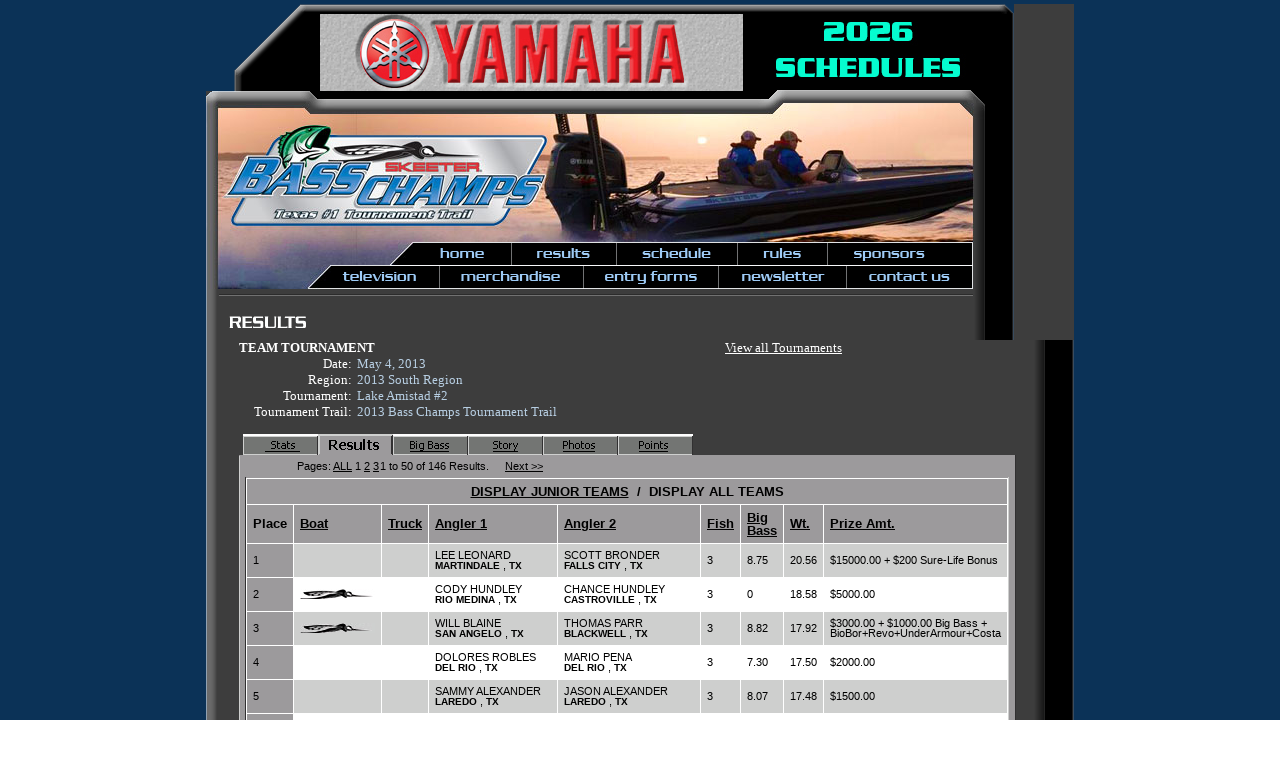

--- FILE ---
content_type: text/html;charset=UTF-8
request_url: https://www.basschamps.com/results.cfm?tournament_id=179&type=team&yearSelected=2013
body_size: 159447
content:














<!DOCTYPE HTML PUBLIC "-//W3C//DTD HTML 4.0 Transitional//EN">
<html>
<head>
	<title>Bass Champs - Texas's #1 Tournament Trail</title>
	<meta name="Keywords" content=" " />
	<meta name="Description" content="" />
	<meta http-equiv="Content-Type" content="text/html; charset=ISO-8859-1" />
	
	
	<script LANGUAGE=JAVASCRIPT TYPE="text/javascript">
	var clicked = 'init';
	if(document.images)
	{
		var menu_01             = new Image();  menu_01.src            = "Images/Menu/menu_01.gif";
		var menu_01_roll        = new Image();  menu_01_roll.src       = "Images/Menu/menu_01_roll.gif";
		var menu_02             = new Image();  menu_02.src            = "Images/Menu/menu_02.gif";
		var menu_02_roll        = new Image();  menu_02_roll.src       = "Images/Menu/menu_02_roll.gif";
		var menu_03             = new Image();  menu_03.src            = "Images/Menu/menu_03.gif";
		var menu_03_roll        = new Image();  menu_03_roll.src       = "Images/Menu/menu_03_roll.gif";
		var menu_04             = new Image();  menu_04.src            = "Images/Menu/menu_04.gif";
		var menu_04_roll        = new Image();  menu_04_roll.src       = "Images/Menu/menu_04_roll.gif";
		var menu_05             = new Image();  menu_05.src            = "Images/Menu/menu_05.gif";
		var menu_05_roll        = new Image();  menu_05_roll.src       = "Images/Menu/menu_05_roll.gif";
		var menu_06             = new Image();  menu_06.src            = "Images/Menu/menu_06.gif";
		var menu_06_roll        = new Image();  menu_06_roll.src       = "Images/Menu/menu_06_roll.gif";	
		var menu_07             = new Image();  menu_07.src            = "Images/Menu/menu_07.gif";
		var menu_07_roll        = new Image();  menu_07_roll.src       = "Images/Menu/menu_07_roll.gif";	
		var menu_08             = new Image();  menu_08.src            = "Images/Menu/menu_08.gif";
		var menu_08_roll        = new Image();  menu_08_roll.src       = "Images/Menu/menu_08_roll.gif";
		var menu_09             = new Image();  menu_09.src            = "Images/Menu/menu_09.gif";
		var menu_09_roll        = new Image();  menu_09_roll.src       = "Images/Menu/menu_09_roll.gif";
		var menu_10             = new Image();  menu_10.src            = "Images/Menu/menu_10.gif";
		var menu_10_roll        = new Image();  menu_10_roll.src       = "Images/Menu/menu_10_roll.gif";
		
		var results_menu_00             = new Image();  results_menu_00.src            = "Images/Menu/results_menu_00.gif";
		var results_menu_00_roll        = new Image();  results_menu_00_roll.src       = "Images/Menu/results_menu_00_roll.gif";
		var results_menu_01             = new Image();  results_menu_01.src            = "Images/Menu/results_menu_01.gif";
		var results_menu_01_roll        = new Image();  results_menu_01_roll.src       = "Images/Menu/results_menu_01_roll.gif";
		var results_menu_01             = new Image();  results_menu_01.src            = "Images/Menu/results_menu_01.gif";
		var results_menu_01_roll        = new Image();  results_menu_01_roll.src       = "Images/Menu/results_menu_01_roll.gif";
		var results_menu_02             = new Image();  results_menu_02.src            = "Images/Menu/results_menu_02.gif";
		var results_menu_02_roll        = new Image();  results_menu_02_roll.src       = "Images/Menu/results_menu_02_roll.gif";
		var results_menu_03             = new Image();  results_menu_03.src            = "Images/Menu/results_menu_03.gif";
		var results_menu_03_roll        = new Image();  results_menu_03_roll.src       = "Images/Menu/results_menu_03_roll.gif";
		var results_menu_04             = new Image();  results_menu_04.src            = "Images/Menu/results_menu_04.gif";
		var results_menu_04_roll        = new Image();  results_menu_04_roll.src       = "Images/Menu/results_menu_04_roll.gif";
		var results_menu_05             = new Image();  results_menu_05.src            = "Images/Menu/results_menu_05.gif";
		var results_menu_05_roll        = new Image();  results_menu_05_roll.src       = "Images/Menu/results_menu_05_roll.gif";	
		var results_menu_06             = new Image();  results_menu_06.src            = "Images/Menu/results_menu_06.gif";
		var results_menu_06_roll        = new Image();  results_menu_06_roll.src       = "Images/Menu/results_menu_06_roll.gif";	
		var results_menu_20             = new Image();  results_menu_20.src            = "Images/Menu/results_menu_20.gif";
		var results_menu_20_roll        = new Image();  results_menu_20_roll.src       = "Images/Menu/results_menu_20_roll.gif";	
		var results_menu_21             = new Image();  results_menu_21.src            = "Images/Menu/results_menu_21.gif";
		var results_menu_21_roll        = new Image();  results_menu_21_roll.src       = "Images/Menu/results_menu_21_roll.gif";	
		var results_menu_22             = new Image();  results_menu_22.src            = "Images/Menu/results_menu_22.gif";
		var results_menu_22_roll        = new Image();  results_menu_22_roll.src       = "Images/Menu/results_menu_22_roll.gif";	
		var results_menu_23             = new Image();  results_menu_23.src            = "Images/Menu/results_menu_23.gif";
		var results_menu_23_roll        = new Image();  results_menu_23_roll.src       = "Images/Menu/results_menu_23_roll.gif";	
		var results_menu_24             = new Image();  results_menu_24.src            = "Images/Menu/results_menu_24.gif";
		var results_menu_24_roll        = new Image();  results_menu_24_roll.src       = "Images/Menu/results_menu_24_roll.gif";	
		
		var sponsors_menu_01             = new Image();  sponsors_menu_01.src            = "Images/Menu/sponsors_menu_01.gif";
		var sponsors_menu_01_roll        = new Image();  sponsors_menu_01_roll.src       = "Images/Menu/sponsors_menu_01_roll.gif";	
		var sponsors_menu_02             = new Image();  sponsors_menu_02.src            = "Images/Menu/sponsors_menu_02.gif";
		var sponsors_menu_02_roll        = new Image();  sponsors_menu_02_roll.src       = "Images/Menu/sponsors_menu_02_roll.gif";	
		var sponsors_menu_03             = new Image();  sponsors_menu_03.src            = "Images/Menu/sponsors_menu_03.gif";
		var sponsors_menu_03_roll        = new Image();  sponsors_menu_03_roll.src       = "Images/Menu/sponsors_menu_03_roll.gif";	
		
		var dealer_menu_01             = new Image();  dealer_menu_01.src            = "Images/Menu/dealer_menu_01.jpg";
		var dealer_menu_01_roll        = new Image();  dealer_menu_01_roll.src       = "Images/Menu/dealer_menu_01_roll.jpg";	
		var dealer_menu_02             = new Image();  dealer_menu_02.src            = "Images/Menu/dealer_menu_02.jpg";
		var dealer_menu_02_roll        = new Image();  dealer_menu_02_roll.src       = "Images/Menu/dealer_menu_02_roll.jpg";	
		
		var megaBass_menu_01             = new Image();  megaBass_menu_01.src            = "Images/Menu/megaBass_menu_01.gif";
		var megaBass_menu_01_roll        = new Image();  megaBass_menu_01_roll.src       = "Images/Menu/megaBass_menu_01_roll.gif";	
		var megaBass_menu_02             = new Image();  megaBass_menu_02.src            = "Images/Menu/megaBass_menu_02.gif";
		var megaBass_menu_02_roll        = new Image();  megaBass_menu_02_roll.src       = "Images/Menu/megaBass_menu_02_roll.gif";	
		var megaBass_menu_03             = new Image();  megaBass_menu_03.src            = "Images/Menu/megaBass_menu_03.gif";
		var megaBass_menu_03_roll        = new Image();  megaBass_menu_03_roll.src       = "Images/Menu/megaBass_menu_03_roll.gif";	
		var megaBass_menu_04             = new Image();  megaBass_menu_04.src            = "Images/Menu/megaBass_menu_04.gif";
		var megaBass_menu_04_roll        = new Image();  megaBass_menu_04_roll.src       = "Images/Menu/megaBass_menu_04_roll.gif";	
		var megaBass_menu_05             = new Image();  megaBass_menu_05.src            = "Images/Menu/megaBass_menu_05.gif";
		var megaBass_menu_05_roll        = new Image();  megaBass_menu_05_roll.src       = "Images/Menu/megaBass_menu_05_roll.gif";	
		
		var txShootout_menu_01             = new Image();  txShootout_menu_01.src            = "Images/Menu/txShootout_menu_01.gif";
		var txShootout_menu_01_roll        = new Image();  txShootout_menu_01_roll.src       = "Images/Menu/txShootout_menu_01_roll.gif";	
		var txShootout_menu_02             = new Image();  txShootout_menu_02.src            = "Images/Menu/txShootout_menu_02.gif";
		var txShootout_menu_02_roll        = new Image();  txShootout_menu_02_roll.src       = "Images/Menu/txShootout_menu_02_roll.gif";	
		var txShootout_menu_03             = new Image();  txShootout_menu_03.src            = "Images/Menu/txShootout_menu_03.gif";
		var txShootout_menu_03_roll        = new Image();  txShootout_menu_03_roll.src       = "Images/Menu/txShootout_menu_03_roll.gif";	
		var txShootout_menu_04             = new Image();  txShootout_menu_04.src            = "Images/Menu/txShootout_menu_04.gif";
		var txShootout_menu_04_roll        = new Image();  txShootout_menu_04_roll.src       = "Images/Menu/txShootout_menu_04_roll.gif";	
		var txShootout_menu_05             = new Image();  txShootout_menu_05.src            = "Images/Menu/txShootout_menu_05.gif";
		var txShootout_menu_05_roll        = new Image();  txShootout_menu_05_roll.src       = "Images/Menu/txShootout_menu_05_roll.gif";	
		
		
		
		var berkley_menu_01             = new Image();  berkley_menu_01.src            = "Images/Menu/berkley_menu_01.gif";
		var berkley_menu_01_roll        = new Image();  berkley_menu_01_roll.src       = "Images/Menu/berkley_menu_01_roll.gif";
		var berkley_menu_02             = new Image();  berkley_menu_02.src            = "Images/Menu/berkley_menu_02.gif";
		var berkley_menu_02_roll        = new Image();  berkley_menu_02_roll.src       = "Images/Menu/berkley_menu_02_roll.gif";
		var berkley_menu_03             = new Image();  berkley_menu_03.src            = "Images/Menu/berkley_menu_03.gif";
		var berkley_menu_03_roll        = new Image();  berkley_menu_03_roll.src       = "Images/Menu/berkley_menu_03_roll.gif";
		var berkley_menu_04             = new Image();  berkley_menu_04.src            = "Images/Menu/berkley_menu_04.gif";
		var berkley_menu_04_roll        = new Image();  berkley_menu_04_roll.src       = "Images/Menu/berkley_menu_04_roll.gif";
		var berkley_menu_05             = new Image();  berkley_menu_05.src            = "Images/Menu/berkley_menu_05.gif";
		var berkley_menu_05_roll        = new Image();  berkley_menu_05_roll.src       = "Images/Menu/berkley_menu_05_roll.gif";	
		
		var anchor_menu_01              = new Image();  anchor_menu_01.src             = "Images/Menu/anchor_menu_01.gif";
		var anchor_menu_01_roll         = new Image();  anchor_menu_01_roll.src        = "Images/Menu/anchor_menu_01_roll.gif";	
		
		var dawson_menu_01              = new Image();  dawson_menu_01.src             = "Images/Menu/dawson_menu_01.gif";
		var dawson_menu_01_roll         = new Image();  dawson_menu_01_roll.src        = "Images/Menu/dawson_menu_01_roll.gif";	
		
		var rayRoberts_menu_01              = new Image();  rayRoberts_menu_01.src             = "Images/Menu/rayRoberts_menu_01.gif";
		var rayRoberts_menu_01_roll         = new Image();  rayRoberts_menu_01_roll.src        = "Images/Menu/rayRoberts_menu_01_roll.gif";	
		
		var schedule_menu_01             = new Image();  schedule_menu_01.src            = "Images/Menu/schedule_menu_01.gif";
		var schedule_menu_01_roll        = new Image();  schedule_menu_01_roll.src       = "Images/Menu/schedule_menu_01_roll.gif";	
		var schedule_menu_02             = new Image();  schedule_menu_02.src            = "Images/Menu/schedule_menu_02.gif";
		var schedule_menu_02_roll        = new Image();  schedule_menu_02_roll.src       = "Images/Menu/schedule_menu_02_roll.gif";	
		var schedule_menu_03             = new Image();  schedule_menu_03.src            = "Images/Menu/schedule_menu_03.gif";
		var schedule_menu_03_roll        = new Image();  schedule_menu_03_roll.src       = "Images/Menu/schedule_menu_03_roll.gif";	
		var schedule_menu_04             = new Image();  schedule_menu_04.src            = "Images/Menu/schedule_menu_04.gif";
		var schedule_menu_04_roll        = new Image();  schedule_menu_04_roll.src       = "Images/Menu/schedule_menu_04_roll.gif";	
		var schedule_menu_05             = new Image();  schedule_menu_05.src            = "Images/Menu/schedule_menu_05.gif";
		var schedule_menu_05_roll        = new Image();  schedule_menu_05_roll.src       = "Images/Menu/schedule_menu_05_roll.gif";
	}
	function changeGraphic(imgName) 
	{
		if (document.images) 
			document[imgName].src = eval(imgName + '_roll' + '.src');
	} 
	function turnOff(imgName) 
	{
		if (document.images) 
			document[imgName].src = eval(imgName + '.src');
} 	
</script>

	
	<link rel="stylesheet" type="text/css" href="mystyles.css"> 
	
	<!-- ADDED TO SUPPORT Pre2024 BANNER MANAGER
	<script src="https://ajax.googleapis.com/ajax/libs/jquery/1.10.2/jquery.min.js"></script>
	<link href="https://banners.basschamps.com/css/ubm.css?ver=2.66" rel="stylesheet">
	<script src="https://banners.basschamps.com/js/ubm-jsonp.js?ver=2.66"></script>
	END Pre2024 BANNER MANAGER SUPPORT //-->
	
	<!-- ADDED TO SUPPORT 2024 BANNER MANAGER //-->
	<script src="https://ajax.googleapis.com/ajax/libs/jquery/1.10.2/jquery.min.js"></script>
	<!-- <script type="text/javascript" src="https://banner.secure-stream.net/absolutebm.aspx?z=1"></script> //-->
	<!-- END 2024 BANNER MANAGER SUPPORT //-->
	
	<script type="text/javascript">
		function newNumberOfPics() {
			var inputOb = document.forms.form1.picCount
			var id = document.forms.form1.id
			window.location = "photosAddPics.cfm?setCount=" + inputOb.value + "&id=" + id.value
		}
	</script>
	
	<script LANGUAGE=JAVASCRIPT TYPE="text/javascript">
	
	function popWin(url){
		window.open(url, 'window1')
	}
	
	function processDateSelectionForm()
	{
		if(top.document.dateSelectionForm)
		{
			top.document.dateSelectionForm.submit()
		}
	}

	if(document.images)
	{
		var selectMonth             = new Image();  selectMonth.src            = "Images/Buttons/selectMonth.gif";
		var selectMonth_roll        = new Image();  selectMonth_roll.src       = "Images/Buttons/selectMonth_roll.gif";
				
	}
	function changeGraphic(imgName) 
	{
		if (document.images) 
			document[imgName].src = eval(imgName + '_roll' + '.src');
	} 
	function turnOff(imgName) 
	{
		if (document.images) 
			document[imgName].src = eval(imgName + '.src');
	} 	
	
	function show_event_details(showDate, showTitle, showEvent){
	
		document.eventDetailsForm.showDates.value = showDate;
		document.eventDetailsForm.showTitle.value = showTitle;
	    document.eventDetailsForm.showEvent.value = showEvent;
	}
	
	</script>
	
    
	<script type="text/javascript" src="images/Galleries/swfobject.js"></script>
    
    
    <script type="text/javascript">
    var flashvars = {};
    flashvars.folderPath = "images/Galleries/01-15-2011-Amistad/";
    var params = {};
    params.scale = "noscale";
    params.salign = "tl";
    params.wmode = "transparent";
    var attributes = {};
    swfobject.embedSWF("images/Galleries/PhotoGalleryFX.swf", "PhotoGalleryFXDiv", "100%", "100%", "9.0.0", false, flashvars, params, attributes);
    </script>
    
    
    <script type="text/javascript">
    var flashvars = {};
    flashvars.folderPath = "images/Galleries/03-27-2011-MegaBass/";
    var params = {};
    params.scale = "noscale";
    params.salign = "tl";
    params.wmode = "transparent";
    var attributes = {};
    swfobject.embedSWF("images/Galleries/PhotoGalleryFX.swf", "PhotoGalleryFXDiv2", "100%", "100%", "9.0.0", false, flashvars, params, attributes);
    </script>
	
    
    <script type="text/javascript">
    var flashvars = {};
    flashvars.folderPath = "images/Galleries/02-26-2011-Belton/";
    var params = {};
    params.scale = "noscale";
    params.salign = "tl";
    params.wmode = "transparent";
    var attributes = {};
    swfobject.embedSWF("images/Galleries/PhotoGalleryFX.swf", "PhotoGalleryFXDiv3", "100%", "100%", "9.0.0", false, flashvars, params, attributes);
    </script>	
    
    
    <script type="text/javascript">
    var flashvars = {};
    flashvars.folderPath = "images/Galleries/02-12-2011-Falcon/";
    var params = {};
    params.scale = "noscale";
    params.salign = "tl";
    params.wmode = "transparent";
    var attributes = {};
    swfobject.embedSWF("images/Galleries/PhotoGalleryFX.swf", "PhotoGalleryFXDiv4", "100%", "100%", "9.0.0", false, flashvars, params, attributes);
    </script>	
    
    
    <script type="text/javascript">
    var flashvars = {};
    flashvars.folderPath = "images/Galleries/03-05-2011-Fork/";
    var params = {};
    params.scale = "noscale";
    params.salign = "tl";
    params.wmode = "transparent";
    var attributes = {};
    swfobject.embedSWF("images/Galleries/PhotoGalleryFX.swf", "PhotoGalleryFXDiv5", "100%", "100%", "9.0.0", false, flashvars, params, attributes);
    </script>
    
    
    <script type="text/javascript">
    var flashvars = {};
    flashvars.folderPath = "images/Galleries/03-19-2011-Rayburn/";
    var params = {};
    params.scale = "noscale";
    params.salign = "tl";
    params.wmode = "transparent";
    var attributes = {};
    swfobject.embedSWF("images/Galleries/PhotoGalleryFX.swf", "PhotoGalleryFXDiv6", "100%", "100%", "9.0.0", false, flashvars, params, attributes);
    </script>
    
    
    <script type="text/javascript">
    var flashvars = {};
    flashvars.folderPath = "images/Galleries/04-01-2012_MegaBass/";
    var params = {};
    params.scale = "noscale";
    params.salign = "tl";
    params.wmode = "transparent";
    var attributes = {};
    swfobject.embedSWF("images/Galleries/PhotoGalleryFX.swf", "PhotoGalleryFXDiv7", "100%", "100%", "9.0.0", false, flashvars, params, attributes);
    </script>
	
	<!-- Google Analytics Addition 01/30/2013 //-->
	<script type="text/javascript">

	  var _gaq = _gaq || [];
	  _gaq.push(['_setAccount', 'UA-37958394-1']);
	  _gaq.push(['_trackPageview']);

	  (function() {
		var ga = document.createElement('script'); ga.type = 'text/javascript'; ga.async = true;
		ga.src = ('https:' == document.location.protocol ? 'https://ssl' : 'http://www') + '.google-analytics.com/ga.js';
		var s = document.getElementsByTagName('script')[0]; s.parentNode.insertBefore(ga, s);
	  })();

	</script>	
	<!-- End Google Analytics Addition 01/30/2013 //-->
	
</head>


























	



	



	



	



	



	



	



	



	


































































<BODY background="Images/spacer_bg.gif" leftmargin="0" topmargin="4" marginwidth="0" marginheight="4">

<!-- <BODY background="Images/spacer_bg.gif" leftmargin="0" topmargin="4" marginwidth="0" marginheight="4"> //-->

<table background="Images/spacer_screen.gif" align="center" width="808" border="0" cellpadding="0" cellspacing="0">
	
	






	





<tr border="0">
	<td>
		<table border="0" cellpadding="0" cellspacing="0">
			<tr border="0">
				<td><img src="Images/spacer_bg.gif" width="28" height="87" border="0" alt=""><img src="Images/top_tab_left.gif" width="86" height="87" border="0" alt=""></td>
				<td>
					<table border="0" cellpadding="0" cellspacing="0">
						<tr><td colspan="4"><img src="Images/top_bevel.gif" width="677" height="10" border="0" alt=""><img src="Images/tab_top_right.gif" width="17" height="10" border="0" alt=""></td></tr>
						<tr>
								<td width="423">
								<!-- ADDED TO SUPPORT Pre2024 BANNER MANAGER
								<a class="ubm-banner" data-id="2"></a>
								END Pre2024 BANNER MANAGER SUPPORT //-->
								<!-- ADDED TO SUPPORT NEW BANNER MANAGER //-->
								<script type="text/javascript" src="https://banner.secure-stream.net/absolutebm.aspx?z=1"></script>
								<!-- END 2024 BANNER MANAGER SUPPORT //-->
				
				<!--<object classid="clsid:d27cdb6e-ae6d-11cf-96b8-444553540000" width="423" height="77" id="basschamps_sponsors_cc" align="middle">
				<param name="movie" value="basschamps_sponsors_cc.swf" />
				<param name="quality" value="high" />
				<param name="bgcolor" value="#000000" />
				<param name="play" value="true" />
				<param name="loop" value="true" />
				<param name="wmode" value="window" />
				<param name="scale" value="showall" />
				<param name="menu" value="true" />
				<param name="devicefont" value="false" />
				<param name="salign" value="" />
				<param name="allowScriptAccess" value="sameDomain" />
				//-->
				<!--[if !IE]>-->
				<!--<object type="application/x-shockwave-flash" data="basschamps_sponsors_cc.swf" width="423" height="77">
					<param name="movie" value="basschamps_sponsors_cc.swf" />
					<param name="quality" value="high" />
					<param name="bgcolor" value="#000000" />
					<param name="play" value="true" />
					<param name="loop" value="true" />
					<param name="wmode" value="window" />
					<param name="scale" value="showall" />
					<param name="menu" value="true" />
					<param name="devicefont" value="false" />
					<param name="salign" value="" />
					<param name="allowScriptAccess" value="sameDomain" />
					//-->
				<!--<![endif]-->
					<!-- <a href="http://www.adobe.com/go/getflash">
						<img src="http://www.adobe.com/images/shared/download_buttons/get_flash_player.gif" alt="Get Adobe Flash player" />
					</a>//-->
				<!--[if !IE]>-->
				</object>
				<!--<![endif]-->
			</object>
            			</td><td><img src="Images/spacer_black_tab.gif" width="23" height="77" border="0" alt=""></td><td><table border="0" cellpadding="0" cellspacing="0"><tr><td><a href="http://www.basschamps.com/web/2025/newsletters/12-17.html"><img src="Images/26topright.jpg" width="205" height="68" border="0" alt="2026 Bass Champs Schedules"></a></td></tr><tr><td><img src="Images\top_right_spacer.jpg" width="205" height="9" border="0" alt=""></td></tr></table></td><td><img src="Images/spacer_black_tab.gif" width="41" height="77" border="0" alt=""><img src="Images/right_side_black_tab.gif" width="2" height="77" border="0" alt=""></td></tr></table></td></tr></table></td></tr>
                            
<tr><td><a href="index.cfm"><img src="Images/picture_top.gif" width="779" height="12" border="0" alt=""></a><img src="Images/spacer_black_tab.gif" width="27" height="12" border="0" alt=""><img src="Images/right_side_black_tab.gif" width="2" height="12" border="0" alt=""></td></tr>
<tr><td><a href="index.cfm"><img src="Images/basschamps_picture.jpg" width="779" height="139" border="0" alt=""></a><img src="Images/spacer_black_tab.gif" width="27" height="139" border="0" alt=""><img src="Images/right_side_black_tab.gif" width="2" height="139" border="0" alt=""></td></tr>

	
	
<tr><td><img src="Images/Menu/menu_left_top.jpg" width="207" height="23" border="0" alt=""><a href="index.cfm" onMouseOver="changeGraphic('menu_01')" onMouseOut="turnOff('menu_01')"><img name="menu_01" src="Images/Menu/menu_01.gif" width="99" height="23" border="0" alt="Home"></a><a href="resultsIntro.cfm" onMouseOver="changeGraphic('menu_02')" onMouseOut="turnOff('menu_02')"><img name="menu_02" src="Images/Menu/menu_02.gif" width="105" height="23" border="0" alt="Results"></a><a href="schedule.cfm" onMouseOver="changeGraphic('menu_03')" onMouseOut="turnOff('menu_03')"><img name="menu_03" src="Images/Menu/menu_03.gif" width="121" height="23" border="0" alt="Schedule"></a><a href="rules.cfm" onMouseOver="changeGraphic('menu_04')" onMouseOut="turnOff('menu_04')"><img name="menu_04" src="Images/Menu/menu_04.gif" width="90" height="23" border="0" alt="Rules"></a><a href="sponsors.cfm" onMouseOver="changeGraphic('menu_05')" onMouseOut="turnOff('menu_05')"><img name="menu_05" src="Images/Menu/menu_05.gif" width="157" height="23" border="0" alt="Sponsors"></a><img src="Images/spacer_black_tab.gif" width="27" height="23" border="0" alt=""><img src="Images/right_side_black_tab.gif" width="2" height="23" border="0" alt=""></td></tr>
<tr><td><img src="Images/Menu/menu_left_bottom.jpg" width="125" height="24" border="0" alt=""><a href="television.cfm" onMouseOver="changeGraphic('menu_06')" onMouseOut="turnOff('menu_06')"><img name="menu_06" src="Images/Menu/menu_06.gif" width="109" height="24" border="0" alt="Television"></a><a href="https://bass-champs-dev-site.myshopify.com/" onMouseOver="changeGraphic('menu_07')" onMouseOut="turnOff('menu_07')"><img name="menu_07" src="Images/Menu/menu_07.gif" width="144" height="24" border="0" alt="Merchandise"></a><a href="entryForms.cfm" onMouseOver="changeGraphic('menu_08')" onMouseOut="turnOff('menu_08')"><img name="menu_08" src="Images/Menu/menu_08.gif" width="135" height="24" border="0" alt="Entry Forms"></a><a href="newsletter.cfm" onMouseOver="changeGraphic('menu_09')" onMouseOut="turnOff('menu_09')"><img name="menu_09" src="Images/Menu/menu_09.gif" width="128" height="24" border="0" alt="Newsletter"></a><a href="contactUs.cfm" onMouseOver="changeGraphic('menu_10')" onMouseOut="turnOff('menu_10')"><img name="menu_10" src="Images/Menu/menu_10.gif" width="138" height="24" border="0" alt="Contact Us"></a><img src="Images/spacer_black_tab.gif" width="27" height="24" border="0" alt=""><img src="Images/right_side_black_tab.gif" width="2" height="24" border="0" alt=""></td></tr>
<tr><td><img src="Images/left_side_gray_tab.gif" width="13" height="5" border="0" alt=""><img src="Images/spacer_screen.gif" width="754" height="5" border="0" alt=""><img src="Images/right_side_gray_tab.gif" width="12" height="5" border="0" alt=""><img src="Images/spacer_black_tab.gif" width="27" height="5" border="0" alt=""><img src="Images/right_side_black_tab.gif" width="2" height="5" border="0" alt=""></td></tr>

<tr><td><img src="Images/left_side_gray_tab.gif" width="13" height="2" border="0" alt=""><img src="Images/submenu_divider.gif" width="754" height="2" border="0" alt=""><img src="Images/right_side_gray_tab.gif" width="12" height="2" border="0" alt=""><img src="Images/spacer_black_tab.gif" width="27" height="2" border="0" alt=""><img src="Images/right_side_black_tab.gif" width="2" height="2" border="0" alt=""></td></tr>

	
	<tr>
		<td>
			<table border="0" cellpadding="0" cellspacing="0">
				
				
				<tr>
					<td>
						<table border="0" cellpadding="0" cellspacing="0">
							<tr>
								<td><img src="Images/left_side_gray_tab.gif" width="13" height="20" border="0" alt=""></td>
								<td><img src="Images/spacer_screen.gif" width="754" height="20" border="0" alt=""></td>
								<td><img src="Images/right_side_gray_tab.gif" width="12" height="20" border="0" alt=""><img src="Images/spacer_black_tab.gif" width="27" height="20" border="0" alt=""><img src="Images/right_side_black_tab.gif" width="2" height="20" border="0" alt=""></td>
							</tr>
						</table>
					</td>
				</tr>
				
				
				
				<tr>
					<td>
						<table border="0" cellpadding="0" cellspacing="0">
							<tr>
								<td><img src="Images/left_side_gray_tab.gif" width="13" height="12" border="0" alt=""></td>
								
								
								<td><img src="Images/spacer_screen.gif" width="10" height="12" border="0" alt=""></td>
								
								
								
								<td width="727"><img src="Images/results.gif" width="77" height="12" border="0" alt="Results"></td>
								
								
								<td><img src="Images/spacer_screen.gif" width="17" height="12" border="0" alt=""></td>
								
								
								<td><img src="Images/right_side_gray_tab.gif" width="12" height="12" border="0" alt=""><img src="Images/spacer_black_tab.gif" width="27" height="12" border="0" alt=""><img src="Images/right_side_black_tab.gif" width="2" height="12" border="0" alt=""></td>
								
							</tr>
						</table>
					</td>
				</tr>
				
				
				
				<tr>
					<td>
						<table border="0" cellpadding="0" cellspacing="0">
							<tr>
								<td><img src="Images/left_side_gray_tab.gif" width="13" height="12" border="0" alt=""></td>
								<td><img src="Images/spacer_screen.gif" width="754" height="12" border="0" alt=""></td>
								<td><img src="Images/right_side_gray_tab.gif" width="12" height="12" border="0" alt=""><img src="Images/spacer_black_tab.gif" width="27" height="12" border="0" alt=""><img src="Images/right_side_black_tab.gif" width="2" height="12" border="0" alt=""></td>
							</tr>
						</table>
					</td>
				</tr>
				
				
				<tr>
					<td>
						<table border="0" cellpadding="0" cellspacing="0">
							<tr>
								<td background="Images/left_side_gray_tab.gif" rowspan="50"><img src="Images/left_side_gray_tab.gif" width="13" height="1" border="0" alt=""></td>
								
								
								<td background="Images/spacer_screen.gif" rowspan="50"><img src="Images/spacer_screen.gif" width="20" height="1" border="0" alt=""></td>
								
								
								
								<td width="727">
								
									<table border="0" cellpadding="0" cellspacing="0">
										<tr>
							
							









	



































  
        
  








	

<title>prize</title>

<td>
	<table border="0" cellpadding="0" cellspacing="0">
		<tr>
			<td>
				<table border="0" cellpadding="0" cellspacing="0">
					<tr>
						<td class="white">
							<strong>TEAM TOURNAMENT</strong>
						</td>
						<td><img src="Images/spacer.gif" width="350" height="1" border="0" alt=""></td>
						
						<td align="center" valign="top"><a href="resultsIntro.cfm?type=team&yearSelected=2013" class="whiteLink">View all Tournaments</a></td>
					</tr>
				</table>
			</td>
		</tr>
		
		<tr>
			<td>
				<table border="0" cellpadding="0" cellspacing="0">
					<tr>
						<td><img src="Images/spacer.gif" width="15" height="1" border="0" alt=""></td>
						<td width="450">
							<table border="0" cellpadding="0" cellspacing="0">
								
								<tr>
									<td class="white" align="right">Date: </td><td><img src="Images/spacer.gif" width="5" height="1" border="0" alt=""></td><td class="babyBlue">May 4, 2013</td>
								</tr>
								<tr>
									<td class="white" align="right">Region: </td><td><img src="Images/spacer.gif" width="5" height="1" border="0" alt=""><td class="babyBlue">2013 South Region</td>
								</tr>
								<tr>
									<td class="white" align="right">Tournament: </td><td><img src="Images/spacer.gif" width="5" height="1" border="0" alt=""><td class="babyBlue">Lake Amistad #2</td>
								</tr>
								<tr>
									<td class="white" align="right">Tournament Trail: </td><td><img src="Images/spacer.gif" width="5" height="1" border="0" alt=""><td class="babyBlue">2013 Bass Champs Tournament Trail</td>
								</tr>
								
							</table>
						</td>
					</tr>
				</table>
			</td>
		</tr>
		<tr><td><img src="Images/spacer.gif" width="1" height="14" border="0" alt=""></td></tr>
		
		
		
		
		
		
		
								
		
		<tr>
			<td>
				<table border="0" cellpadding="0" cellspacing="0">
					
					
	
	
	<tr>
		<td align="left" colspan="3"><img src="Images/spacer.gif" width="4" height="21" border="0" alt=""><a href="stats.cfm?tournament_id=179&type=team&yearSelected=2013&junior=no" onMouseOver="changeGraphic('results_menu_01')" onMouseOut="turnOff('results_menu_01')"><img name="results_menu_01" src="Images/Menu/results_menu_01.gif" width="75" height="21" border="0" alt="Stats"></a><img name="results_menu_02" src="Images/Menu/results_menu_02_roll.gif" width="75" height="21" border="0" alt="Results"><a href="bigBass.cfm?tournament_id=179&type=team&yearSelected=2013&junior=no" onMouseOver="changeGraphic('results_menu_03')" onMouseOut="turnOff('results_menu_03')"><img name="results_menu_03" src="Images/Menu/results_menu_03.gif" width="75" height="21" border="0" alt="Big Bass"></a><a href="news.cfm?tournament_id=179&type=team&yearSelected=2013&junior=no" onMouseOver="changeGraphic('results_menu_04')" onMouseOut="turnOff('results_menu_04')"><img name="results_menu_04" src="Images/Menu/results_menu_04.gif" width="75" height="21" border="0" alt="Story"></a><a href="photos.cfm?tournament_id=179&type=team&yearSelected=2013&junior=no" onMouseOver="changeGraphic('results_menu_05')" onMouseOut="turnOff('results_menu_05')"><img name="results_menu_05" src="Images/Menu/results_menu_05.gif" width="75" height="21" border="0" alt="Photos"></a><a href="points.cfm?tournament_id=179&type=team&yearSelected=2013&junior=no" onMouseOver="changeGraphic('results_menu_06')" onMouseOut="turnOff('results_menu_06')"><img name="results_menu_06" src="Images/Menu/results_menu_06.gif" width="75" height="21" border="0" alt="Points"></a></td>
	</tr>
	
	
	<tr>
		<td width="7"><img src="Images/Menu/menu_base_left_01.gif" width="7" height="1" border="0" alt=""></td>
		<td background="Images/Menu/spacer_menu_gray.gif" width="100%"><img src="Images/Menu/spacer_menu_gray.gif" width="1" height="1" border="0" alt=""></td>
		<td width="8"><img src="Images/Menu/menu_base_right_01.gif" width="8" height="1" border="0" alt=""></td>
	</tr>
	<tr>
		<td width="7" background="Images/Menu/menu_base_left_02.gif"><img src="Images/Menu/menu_base_left_02.gif" width="7" height="5" border="0" alt=""></td>
		<td background="Images/Menu/spacer_menu_gray.gif" width="100%">
			<table border="0" cellpadding="0" cellspacing="0">
				<tr><td><img src="Images/spacer.gif" width="51" height="2" border="0" alt=""></td></tr>
				<tr>
					
					<td><img src="Images/spacer.gif" width="2" height="1" border="0" alt=""></td>
					
					<td class="tableRow3" nowrap height="17">
						
							Pages:
							<a href="results.cfm?tournament_id=179&action=displayThisMany&page=recalculate&sortField=place&type=team&yearSelected=2013&junior=no">ALL</a>
							
							
								
								
								
								 1 
								
							
								
								
								
								 <a href="results.cfm?tournament_id=179&start=51&display=50&page=2&sortField=place&type=team&yearSelected=2013&junior=no">2</a> 
								
							
								
								
								
								 <a href="results.cfm?tournament_id=179&start=101&display=50&page=3&sortField=place&type=team&yearSelected=2013&junior=no">3</a> 
								
							
						
					</td>
					
					<td width="100%"><img src="Images/spacer.gif" width="1" height="1" border="0" alt=""></td>
					
					
						
					
						
					
						
					
						
					
						
					
						
					
						
					
						
					
						
					
						
					
						
					
						
					
						
					
						
					
						
					
						
					
						
					
						
					
						
					
						
					
						
					
						
					
						
					
						
					
						
					
						
					
						
					
						
					
						
					
						
					
						
					
						
					
						
					
						
					
						
					
						
					
						
					
						
					
						
					
						
					
						
					
						
					
						
					
						
					
						
					
						
					
						
					
						
					
						
					
						
					
					
					<td class="tableRow3" nowrap>1 to 50 of 146 Results.</td>
					
					<td><img src="Images/spacer.gif" width="10" height="1" border="0" alt=""></td>
					
					<td class="tableRow3" nowrap>
						
						
							&nbsp;
					    	
					   			
								<a href="results.cfm?tournament_id=179&start=51&display=50&page=2&sortField=place&type=team&yearSelected=2013&junior=no">Next >></a>
							
						
					</td>
				</tr>
				<tr><td><img src="Images/spacer.gif" width="51" height="2" border="0" alt=""></td></tr>
			</table>
		</td>
		<td width="8" background="Images/Menu/menu_base_right_02.gif"><img src="Images/Menu/menu_base_right_02.gif" width="8" height="5" border="0" alt=""></td>
	</tr>
	<tr>
		<td width="7"><img src="Images/Menu/menu_base_left_03.gif" width="7" height="1" border="0" alt=""></td>
		<td background="Images/Menu/spacer_menu_gray.gif" width="100%"><img src="Images/Menu/spacer_menu_gray.gif" width="1" height="1" border="0" alt=""></td>
		<td width="8"><img src="Images/Menu/menu_base_right_03.gif" width="8" height="1" border="0" alt=""></td>
	</tr>



					<tr>
						
						<td background="Images/Menu/tabs_left.gif"><img src="Images/Menu/tabs_left.gif" width="7" height="100%" border="0" alt=""></td>
						
						<td>
							<table border="0" cellpadding="0" cellspacing="0">
								
								<tr>
									<td>
										<table class="backgroundTblOutline3" cellpadding='0' cellspacing='0' border='0' width='100%' align='center'>
											<tr>
												<td>
													
													<table cellpadding='6' cellspacing='1' border='0' width='100%'>
														
														<tr>
															<td class="tableHeader" colspan="9" align="center">
																
																	<a href="results.cfm?tournament_id=179&sortField=place&type=team&yearSelected=2013&junior=yes">DISPLAY JUNIOR TEAMS</a>
																	&nbsp;/&nbsp;
																	DISPLAY ALL TEAMS
																
															</td>
														</tr>
														<tr>
															<td class="tableHeader">
																
																	Place
																
															</td>
															<td class="tableHeader">
																
																	<a href="results.cfm?tournament_id=179&sortField=Combined_Boat_Type&type=team&yearSelected=2013&junior=no">Boat</a>
																
															</td>
                                                            <td class="tableHeader">
																
																	<a href="results.cfm?tournament_id=179&sortField=Combined_Truck_Type&type=team&yearSelected=2013&junior=no">Truck</a>
																
															</td>
															<td class="tableHeader">
																
																	<a href="results.cfm?tournament_id=179&sortField=angler_name1&type=team&yearSelected=2013&junior=no">Angler 1</a>
																
															</td>
															
															<td class="tableHeader">
																
																	<a href="results.cfm?tournament_id=179&sortField=angler_name2&type=team&yearSelected=2013&junior=no">Angler 2</a>
																
															</td>
															
															<td class="tableHeader">
																
																	<a href="results.cfm?tournament_id=179&sortField=Total_Number_of_Fish&type=team&yearSelected=2013&junior=no">Fish</a>
																
															</td>
															<td class="tableHeader">
																
																	<a href="results.cfm?tournament_id=179&sortField=Big_Bass_Weight&type=team&yearSelected=2013&junior=no">Big Bass</a>
																
															</td>
															<td class="tableHeader">
																
																	<a href="results.cfm?tournament_id=179&sortField=total_combined_weight&type=team&yearSelected=2013&junior=no">Wt.</a>
																
															</td>
															<td class="tableHeader">
																
																	<a href="results.cfm?tournament_id=179&sortField=Comb_Prize_Description&type=team&yearSelected=2013&junior=no">Prize Amt.</a>
																
															</td>
														</tr>
														
														
														
														
														<tr>
															
															
                                                            
                                                            
															<td class="tableRowSorted" nowrap>1</td>
                                                            
                                                            
															<td class="tableRowAlt" nowrap></td>
															
															
                                                            
                                                            
                                                            
                                                            
                                                            
                                                            <td class="tableRowAlt" nowrap></td>
                                                            
															
															<td class="tableRowAlt" nowrap>
															
															
															LEE LEONARD
															
																<br><strong><font size="-3">MARTINDALE</font></strong>
																		, <strong><font size="-3">TX</font></strong>
																	
															  
															</td>
															
															
															<td class="tableRowAlt" nowrap>
															
															
															SCOTT BRONDER
															
																<br><strong><font size="-3">FALLS CITY</font></strong>
																		, <strong><font size="-3">TX</font></strong>
																	
															  
															</td>
															
															<td class="tableRowAlt" nowrap>   3</td>	
															<td class="tableRowAlt" nowrap>   8.75</td>	
															<td class="tableRowAlt" nowrap>  20.56</td>	
															<td class="tableRowAlt">
																<table border="0" cellpadding="0" cellspacing="0">
																	
																		
																			<tr><td class="tableRowAlt">$15000.00 + $200 Sure-Life Bonus</td></tr>
																		
																	
																</table>
															</td>	
															
														</tr>
														
														
														<tr>
															
															
                                                            
                                                            
															<td class="tableRowSorted" nowrap>2</td>
                                                            
                                                             
															<td class="tableRow" nowrap><img src="Images/skeetersmallbug.jpg" width="75" height="10" border="0" alt=""></td>
                                                            
															

                                                            
															

															
															<td class="tableRow" nowrap></td>
															
															
															<td class="tableRow" nowrap>
															
															
															CODY HUNDLEY
															
																<br><strong><font size="-3">RIO MEDINA</font></strong>
																		, <strong><font size="-3">TX</font></strong>
																	
															  
															</td>
															
															
															<td class="tableRow" nowrap>
															
															
															CHANCE HUNDLEY
															
																<br><strong><font size="-3">CASTROVILLE</font></strong>
																		, <strong><font size="-3">TX</font></strong>
																	
															  
															</td>
															
															<td class="tableRow" nowrap>   3</td>	
															<td class="tableRow" nowrap>0</td>	
															<td class="tableRow" nowrap>  18.58</td>	
															<td class="tableRow">
																<table border="0" cellpadding="0" cellspacing="0">
																	
																		
																		
																		<tr>
																			<td class="tableRow">
																				
																					$5000.00
																				
																			</td>
																		</tr>
																		
																	
																</table>
															</td>	
															
														</tr>
														
														
														<tr>
															
															
                                                            
                                                            
															<td class="tableRowSorted" nowrap>3</td>
                                                            
                                                            
															<td class="tableRowAlt" nowrap><img src="Images/skeetersmallbug2.jpg" width="75" height="10" border="0" alt=""></td>
															
															
                                                            
                                                            
                                                            
                                                            
                                                            
                                                            <td class="tableRowAlt" nowrap></td>
                                                            
															
															<td class="tableRowAlt" nowrap>
															
															
															WILL BLAINE
															
																<br><strong><font size="-3">SAN ANGELO</font></strong>
																		, <strong><font size="-3">TX</font></strong>
																	
															  
															</td>
															
															
															<td class="tableRowAlt" nowrap>
															
															
															THOMAS PARR
															
																<br><strong><font size="-3">BLACKWELL</font></strong>
																		, <strong><font size="-3">TX</font></strong>
																	
															  
															</td>
															
															<td class="tableRowAlt" nowrap>   3</td>	
															<td class="tableRowAlt" nowrap>   8.82</td>	
															<td class="tableRowAlt" nowrap>  17.92</td>	
															<td class="tableRowAlt">
																<table border="0" cellpadding="0" cellspacing="0">
																	
																		
																		
																		<tr>
																			<td class="tableRowAlt">
																				
																					$3000.00 + $1000.00 Big Bass + BioBor+Revo+UnderArmour+Costa
																      
																			</td>
																		</tr>
																		
																	
																</table>
															</td>	
															
														</tr>
														
														
														<tr>
															
															
                                                            
                                                            
															<td class="tableRowSorted" nowrap>4</td>
                                                            
                                                             
															<td class="tableRow" nowrap></td>
                                                            
															

                                                            
															

															
															<td class="tableRow" nowrap></td>
															
															
															<td class="tableRow" nowrap>
															
															
															DOLORES ROBLES
															
																<br><strong><font size="-3">DEL RIO</font></strong>
																		, <strong><font size="-3">TX</font></strong>
																	
															  
															</td>
															
															
															<td class="tableRow" nowrap>
															
															
															MARIO PENA
															
																<br><strong><font size="-3">DEL RIO</font></strong>
																		, <strong><font size="-3">TX</font></strong>
																	
															  
															</td>
															
															<td class="tableRow" nowrap>   3</td>	
															<td class="tableRow" nowrap>   7.30</td>	
															<td class="tableRow" nowrap>  17.50</td>	
															<td class="tableRow">
																<table border="0" cellpadding="0" cellspacing="0">
																	
																		
																		
																		<tr>
																			<td class="tableRow">
																				
																					$2000.00
																				
																			</td>
																		</tr>
																		
																	
																</table>
															</td>	
															
														</tr>
														
														
														<tr>
															
															
                                                            
                                                            
															<td class="tableRowSorted" nowrap>5</td>
                                                            
                                                            
															<td class="tableRowAlt" nowrap></td>
															
															
                                                            
                                                            
                                                            
                                                            
                                                            
                                                            <td class="tableRowAlt" nowrap></td>
                                                            
															
															<td class="tableRowAlt" nowrap>
															
															
															SAMMY ALEXANDER
															
																<br><strong><font size="-3">LAREDO</font></strong>
																		, <strong><font size="-3">TX</font></strong>
																	
															  
															</td>
															
															
															<td class="tableRowAlt" nowrap>
															
															
															JASON ALEXANDER
															
																<br><strong><font size="-3">LAREDO</font></strong>
																		, <strong><font size="-3">TX</font></strong>
																	
															  
															</td>
															
															<td class="tableRowAlt" nowrap>   3</td>	
															<td class="tableRowAlt" nowrap>   8.07</td>	
															<td class="tableRowAlt" nowrap>  17.48</td>	
															<td class="tableRowAlt">
																<table border="0" cellpadding="0" cellspacing="0">
																	
																		
																		
																		<tr>
																			<td class="tableRowAlt">
																				
																					$1500.00
																      
																			</td>
																		</tr>
																		
																	
																</table>
															</td>	
															
														</tr>
														
														
														<tr>
															
															
                                                            
                                                            
															<td class="tableRowSorted" nowrap>6</td>
                                                            
                                                             
															<td class="tableRow" nowrap></td>
                                                            
															

                                                            
															

															
															<td class="tableRow" nowrap></td>
															
															
															<td class="tableRow" nowrap>
															
															
															GARY LAFRENIERE
															
																<br><strong><font size="-3">CORSICANA</font></strong>
																		, <strong><font size="-3">TX</font></strong>
																	
															  
															</td>
															
															
															<td class="tableRow" nowrap>
															
															
															DEVIN LAFRENIERE
															
																<br><strong><font size="-3">CORSICANA</font></strong>
																		, <strong><font size="-3">TX</font></strong>
																	
															  
															</td>
															
															<td class="tableRow" nowrap>   3</td>	
															<td class="tableRow" nowrap>0</td>	
															<td class="tableRow" nowrap>  13.53</td>	
															<td class="tableRow">
																<table border="0" cellpadding="0" cellspacing="0">
																	
																		
																		
																		<tr>
																			<td class="tableRow">
																				
																					$1000.00
																				
																			</td>
																		</tr>
																		
																	
																</table>
															</td>	
															
														</tr>
														
														
														<tr>
															
															
                                                            
                                                            
															<td class="tableRowSorted" nowrap>7</td>
                                                            
                                                            
															<td class="tableRowAlt" nowrap><img src="Images/skeetersmallbug2.jpg" width="75" height="10" border="0" alt=""></td>
															
															
                                                            
                                                            
                                                            
                                                            
                                                            
                                                            <td class="tableRowAlt" nowrap></td>
                                                            
															
															<td class="tableRowAlt" nowrap>
															
															
															BEAU SCHOTT
															
																<br><strong><font size="-3">SAN ANTONIO</font></strong>
																		, <strong><font size="-3">TX</font></strong>
																	
															  
															</td>
															
															
															<td class="tableRowAlt" nowrap>
															
															
															MICHELLE SCHOTT
															
																<br><strong><font size="-3">SAN ANTONIO</font></strong>
																		, <strong><font size="-3">TX</font></strong>
																	
															  
															</td>
															
															<td class="tableRowAlt" nowrap>   3</td>	
															<td class="tableRowAlt" nowrap>0</td>	
															<td class="tableRowAlt" nowrap>  13.51</td>	
															<td class="tableRowAlt">
																<table border="0" cellpadding="0" cellspacing="0">
																	
																		
																		
																		<tr>
																			<td class="tableRowAlt">
																				
																					$900.00
																      
																			</td>
																		</tr>
																		
																	
																</table>
															</td>	
															
														</tr>
														
														
														<tr>
															
															
                                                            
                                                            
															<td class="tableRowSorted" nowrap>8</td>
                                                            
                                                             
															<td class="tableRow" nowrap><img src="Images/skeetersmallbug.jpg" width="75" height="10" border="0" alt=""></td>
                                                            
															

                                                            
															

															
															<td class="tableRow" nowrap></td>
															
															
															<td class="tableRow" nowrap>
															
															
															TRENT HUCKABY
															
																<br><strong><font size="-3">FORT STOCKTON</font></strong>
																		, <strong><font size="-3">TX</font></strong>
																	
															  
															</td>
															
															
															<td class="tableRow" nowrap>
															
															
															TYLER YOUNG
															
																<br><strong><font size="-3">FORT STOCKTON</font></strong>
																		, <strong><font size="-3">TX</font></strong>
																	
															  
															</td>
															
															<td class="tableRow" nowrap>   3</td>	
															<td class="tableRow" nowrap>0</td>	
															<td class="tableRow" nowrap>  13.30</td>	
															<td class="tableRow">
																<table border="0" cellpadding="0" cellspacing="0">
																	
																		
																		
																		<tr>
																			<td class="tableRow">
																				
																					$800.00 + $800 Skeeter Bonus
																				
																			</td>
																		</tr>
																		
																	
																</table>
															</td>	
															
														</tr>
														
														
														<tr>
															
															
                                                            
                                                            
															<td class="tableRowSorted" nowrap>9</td>
                                                            
                                                            
															<td class="tableRowAlt" nowrap><img src="Images/skeetersmallbug2.jpg" width="75" height="10" border="0" alt=""></td>
															
															
                                                            
                                                            
                                                            
                                                            
                                                            
                                                            <td class="tableRowAlt" nowrap></td>
                                                            
															
															<td class="tableRowAlt" nowrap>
															
															
															STEVE WILSON
															
																<br><strong><font size="-3">FREDERICKSBURG</font></strong>
																		, <strong><font size="-3">TX</font></strong>
																	
															  
															</td>
															
															
															<td class="tableRowAlt" nowrap>
															
															
															RAYMOND CANTU
															
																<br><strong><font size="-3">FREDERICKSBURG</font></strong>
																		, <strong><font size="-3">TX</font></strong>
																	
															  
															</td>
															
															<td class="tableRowAlt" nowrap>   3</td>	
															<td class="tableRowAlt" nowrap>0</td>	
															<td class="tableRowAlt" nowrap>  12.78</td>	
															<td class="tableRowAlt">
																<table border="0" cellpadding="0" cellspacing="0">
																	
																		
																		
																		<tr>
																			<td class="tableRowAlt">
																				
																					$700.00
																      
																			</td>
																		</tr>
																		
																	
																</table>
															</td>	
															
														</tr>
														
														
														<tr>
															
															
                                                            
                                                            
															<td class="tableRowSorted" nowrap>10</td>
                                                            
                                                             
															<td class="tableRow" nowrap><img src="Images/skeetersmallbug.jpg" width="75" height="10" border="0" alt=""></td>
                                                            
															

                                                            
															

															
															<td class="tableRow" nowrap></td>
															
															
															<td class="tableRow" nowrap>
															
															
															JIMMY JOHNSON
															
																<br><strong><font size="-3">GANADO</font></strong>
																		, <strong><font size="-3">TX</font></strong>
																	
															  
															</td>
															
															
															<td class="tableRow" nowrap>
															
															
															CRAIG CRIM
															
																<br><strong><font size="-3">VICTORIA</font></strong>
																		, <strong><font size="-3">TX</font></strong>
																	
															  
															</td>
															
															<td class="tableRow" nowrap>   3</td>	
															<td class="tableRow" nowrap>   7.19</td>	
															<td class="tableRow" nowrap>  12.77</td>	
															<td class="tableRow">
																<table border="0" cellpadding="0" cellspacing="0">
																	
																		
																		
																		<tr>
																			<td class="tableRow">
																				
																					$650.00
																				
																			</td>
																		</tr>
																		
																	
																</table>
															</td>	
															
														</tr>
														
														
														<tr>
															
															
                                                            
                                                            
															<td class="tableRowSorted" nowrap>11</td>
                                                            
                                                            
															<td class="tableRowAlt" nowrap><img src="Images/skeetersmallbug2.jpg" width="75" height="10" border="0" alt=""></td>
															
															
                                                            
                                                            
                                                            
                                                            
                                                            
                                                            <td class="tableRowAlt" nowrap></td>
                                                            
															
															<td class="tableRowAlt" nowrap>
															
															
															KY MARTIN
															
																<br><strong><font size="-3">GRANDVIEW</font></strong>
																		, <strong><font size="-3">TX</font></strong>
																	
															  
															</td>
															
															
															<td class="tableRowAlt" nowrap>
															
															
															MARK WILLIAMS
															
																<br><strong><font size="-3">CLEBURNE</font></strong>
																		, <strong><font size="-3">TX</font></strong>
																	
															  
															</td>
															
															<td class="tableRowAlt" nowrap>   3</td>	
															<td class="tableRowAlt" nowrap>0</td>	
															<td class="tableRowAlt" nowrap>  12.64</td>	
															<td class="tableRowAlt">
																<table border="0" cellpadding="0" cellspacing="0">
																	
																		
																		
																		<tr>
																			<td class="tableRowAlt">
																				
																					$600.00
																      
																			</td>
																		</tr>
																		
																	
																</table>
															</td>	
															
														</tr>
														
														
														<tr>
															
															
                                                            
                                                            
															<td class="tableRowSorted" nowrap>12</td>
                                                            
                                                             
															<td class="tableRow" nowrap><img src="Images/skeetersmallbug.jpg" width="75" height="10" border="0" alt=""></td>
                                                            
															

                                                            
															

															
															<td class="tableRow" nowrap></td>
															
															
															<td class="tableRow" nowrap>
															
															
															DANIEL RODRIGUEZ
															
																<br><strong><font size="-3">NEW BRAUNFELS</font></strong>
																		, <strong><font size="-3">TX</font></strong>
																	
															  
															</td>
															
															
															<td class="tableRow" nowrap>
															
															
															CARY PRUSKI
															
																<br><strong><font size="-3">THREE RIVERS</font></strong>
																		, <strong><font size="-3">TX</font></strong>
																	
															  
															</td>
															
															<td class="tableRow" nowrap>   3</td>	
															<td class="tableRow" nowrap>   5.84</td>	
															<td class="tableRow" nowrap>  12.49</td>	
															<td class="tableRow">
																<table border="0" cellpadding="0" cellspacing="0">
																	
																		
																		
																		<tr>
																			<td class="tableRow">
																				
																					$600.00
																				
																			</td>
																		</tr>
																		
																	
																</table>
															</td>	
															
														</tr>
														
														
														<tr>
															
															
                                                            
                                                            
															<td class="tableRowSorted" nowrap>13</td>
                                                            
                                                            
															<td class="tableRowAlt" nowrap></td>
															
															
                                                            
                                                            
                                                            
                                                            
                                                            
                                                            <td class="tableRowAlt" nowrap></td>
                                                            
															
															<td class="tableRowAlt" nowrap>
															
															
															TIM MONTZ
															
																<br><strong><font size="-3">WICHITA FALLS</font></strong>
																		, <strong><font size="-3">TX</font></strong>
																	
															  
															</td>
															
															
															<td class="tableRowAlt" nowrap>
															
															
															BUBBA FINSTAD
															
																<br><strong><font size="-3">RANGER</font></strong>
																		, <strong><font size="-3">TX</font></strong>
																	
															  
															</td>
															
															<td class="tableRowAlt" nowrap>   3</td>	
															<td class="tableRowAlt" nowrap>0</td>	
															<td class="tableRowAlt" nowrap>  12.39</td>	
															<td class="tableRowAlt">
																<table border="0" cellpadding="0" cellspacing="0">
																	
																		
																		
																		<tr>
																			<td class="tableRowAlt">
																				
																					$600.00
																      
																			</td>
																		</tr>
																		
																	
																</table>
															</td>	
															
														</tr>
														
														
														<tr>
															
															
                                                            
                                                            
															<td class="tableRowSorted" nowrap>14</td>
                                                            
                                                             
															<td class="tableRow" nowrap><img src="Images/skeetersmallbug.jpg" width="75" height="10" border="0" alt=""></td>
                                                            
															

                                                            
															

															
															<td class="tableRow" nowrap></td>
															
															
															<td class="tableRow" nowrap>
															
															
															BRIAN HALL
															
																<br><strong><font size="-3">BRONTE</font></strong>
																		, <strong><font size="-3">TX</font></strong>
																	
															  
															</td>
															
															
															<td class="tableRow" nowrap>
															
															
															JACOB BECK
															
																<br><strong><font size="-3">MILES</font></strong>
																		, <strong><font size="-3">TX</font></strong>
																	
															  
															</td>
															
															<td class="tableRow" nowrap>   3</td>	
															<td class="tableRow" nowrap>0</td>	
															<td class="tableRow" nowrap>  12.27</td>	
															<td class="tableRow">
																<table border="0" cellpadding="0" cellspacing="0">
																	
																		
																		
																		<tr>
																			<td class="tableRow">
																				
																					$600.00
																				
																			</td>
																		</tr>
																		
																	
																</table>
															</td>	
															
														</tr>
														
														
														<tr>
															
															
                                                            
                                                            
															<td class="tableRowSorted" nowrap>15</td>
                                                            
                                                            
															<td class="tableRowAlt" nowrap><img src="Images/skeetersmallbug2.jpg" width="75" height="10" border="0" alt=""></td>
															
															
                                                            
                                                            
                                                            
                                                            
                                                            
                                                            <td class="tableRowAlt" nowrap></td>
                                                            
															
															<td class="tableRowAlt" nowrap>
															
															
															ALBERT HUDSON
															
																<br><strong><font size="-3">AUSTIN</font></strong>
																		, <strong><font size="-3">TX</font></strong>
																	
															  
															</td>
															
															
															<td class="tableRowAlt" nowrap>
															
															
															BILL KINGSBERY
															
																<br><strong><font size="-3">DEL RIO</font></strong>
																		, <strong><font size="-3">TX</font></strong>
																	
															  
															</td>
															
															<td class="tableRowAlt" nowrap>   3</td>	
															<td class="tableRowAlt" nowrap>0</td>	
															<td class="tableRowAlt" nowrap>  11.97</td>	
															<td class="tableRowAlt">
																<table border="0" cellpadding="0" cellspacing="0">
																	
																		
																		
																		<tr>
																			<td class="tableRowAlt">
																				
																					$600.00
																      
																			</td>
																		</tr>
																		
																	
																</table>
															</td>	
															
														</tr>
														
														
														<tr>
															
															
                                                            
                                                            
															<td class="tableRowSorted" nowrap>16</td>
                                                            
                                                             
															<td class="tableRow" nowrap></td>
                                                            
															

                                                            
															

															
															<td class="tableRow" nowrap></td>
															
															
															<td class="tableRow" nowrap>
															
															
															RANDY CADDELL
															
																<br><strong><font size="-3">ANDREWS</font></strong>
																		, <strong><font size="-3">TX</font></strong>
																	
															  
															</td>
															
															
															<td class="tableRow" nowrap>
															
															
															CHISHOLM CARRUTH
															
																<br><strong><font size="-3">ANDREWS</font></strong>
																		, <strong><font size="-3">TX</font></strong>
																	
															  
															</td>
															
															<td class="tableRow" nowrap>   3</td>	
															<td class="tableRow" nowrap>0</td>	
															<td class="tableRow" nowrap>  11.73</td>	
															<td class="tableRow">
																<table border="0" cellpadding="0" cellspacing="0">
																	
																		
																		
																		<tr>
																			<td class="tableRow">
																				
																					$600.00
																				
																			</td>
																		</tr>
																		
																	
																</table>
															</td>	
															
														</tr>
														
														
														<tr>
															
															
                                                            
                                                            
															<td class="tableRowSorted" nowrap>17</td>
                                                            
                                                            
															<td class="tableRowAlt" nowrap><img src="Images/skeetersmallbug2.jpg" width="75" height="10" border="0" alt=""></td>
															
															
                                                            
                                                            
                                                            
                                                            
                                                            
                                                            <td class="tableRowAlt" nowrap></td>
                                                            
															
															<td class="tableRowAlt" nowrap>
															
															
															BUBBA HARALSON
															
																<br><strong><font size="-3">DEL RIO</font></strong>
																		, <strong><font size="-3">TX</font></strong>
																	
															  
															</td>
															
															
															<td class="tableRowAlt" nowrap>
															
															
															CHARLIE HARALSON
															
																<br><strong><font size="-3">DEL RIO</font></strong>
																		, <strong><font size="-3">TX</font></strong>
																	
															  
															</td>
															
															<td class="tableRowAlt" nowrap>   3</td>	
															<td class="tableRowAlt" nowrap>0</td>	
															<td class="tableRowAlt" nowrap>  11.67</td>	
															<td class="tableRowAlt">
																<table border="0" cellpadding="0" cellspacing="0">
																	
																		
																		
																		<tr>
																			<td class="tableRowAlt">
																				
																					$600.00
																      
																			</td>
																		</tr>
																		
																	
																</table>
															</td>	
															
														</tr>
														
														
														<tr>
															
															
                                                            
                                                            
															<td class="tableRowSorted" nowrap>18</td>
                                                            
                                                             
															<td class="tableRow" nowrap><img src="Images/skeetersmallbug.jpg" width="75" height="10" border="0" alt=""></td>
                                                            
															

                                                            
															

															
															<td class="tableRow" nowrap></td>
															
															
															<td class="tableRow" nowrap>
															
															
															SCOTT SAUNDERS
															
																<br><strong><font size="-3">UTOPIA</font></strong>
																		, <strong><font size="-3">TX</font></strong>
																	
															  
															</td>
															
															
															<td class="tableRow" nowrap>
															
															
															CODY JOHNSON
															
																<br><strong><font size="-3">SABINAL</font></strong>
																		, <strong><font size="-3">TX</font></strong>
																	
															  
															</td>
															
															<td class="tableRow" nowrap>   3</td>	
															<td class="tableRow" nowrap>0</td>	
															<td class="tableRow" nowrap>  11.58</td>	
															<td class="tableRow">
																<table border="0" cellpadding="0" cellspacing="0">
																	
																		
																		
																		<tr>
																			<td class="tableRow">
																				
																					$600.00
																				
																			</td>
																		</tr>
																		
																	
																</table>
															</td>	
															
														</tr>
														
														
														<tr>
															
															
                                                            
                                                            
															<td class="tableRowSorted" nowrap>19</td>
                                                            
                                                            
															<td class="tableRowAlt" nowrap></td>
															
															
                                                            
                                                            
                                                            
                                                            
                                                            
                                                            <td class="tableRowAlt" nowrap></td>
                                                            
															
															<td class="tableRowAlt" nowrap>
															
															
															BRUCE BENEDICT JR
															
																<br><strong><font size="-3">DEL RIO</font></strong>
																		, <strong><font size="-3">TX</font></strong>
																	
															  
															</td>
															
															
															<td class="tableRowAlt" nowrap>
															
															
															J.C. TREVINO
															
																<br><strong><font size="-3">DEL RIO</font></strong>
																		, <strong><font size="-3">TX</font></strong>
																	
															  
															</td>
															
															<td class="tableRowAlt" nowrap>   3</td>	
															<td class="tableRowAlt" nowrap>0</td>	
															<td class="tableRowAlt" nowrap>  11.48</td>	
															<td class="tableRowAlt">
																<table border="0" cellpadding="0" cellspacing="0">
																	
																		
																		
																		<tr>
																			<td class="tableRowAlt">
																				
																					$600.00
																      
																			</td>
																		</tr>
																		
																	
																</table>
															</td>	
															
														</tr>
														
														
														<tr>
															
															
                                                            
                                                            
															<td class="tableRowSorted" nowrap>20</td>
                                                            
                                                             
															<td class="tableRow" nowrap></td>
                                                            
															

                                                            
															

															
															<td class="tableRow" nowrap></td>
															
															
															<td class="tableRow" nowrap>
															
															
															JEREMY BAWCUM
															
																<br><strong><font size="-3">PLEASANTON</font></strong>
																		, <strong><font size="-3">TX</font></strong>
																	
															  
															</td>
															
															
															<td class="tableRow" nowrap>
															
															
															BODLEY THORNTON
															
																<br><strong><font size="-3">SAN ANTONIO</font></strong>
																		, <strong><font size="-3">TX</font></strong>
																	
															  
															</td>
															
															<td class="tableRow" nowrap>   3</td>	
															<td class="tableRow" nowrap>0</td>	
															<td class="tableRow" nowrap>  11.30</td>	
															<td class="tableRow">
																<table border="0" cellpadding="0" cellspacing="0">
																	
																		
																		
																		<tr>
																			<td class="tableRow">
																				
																					$600.00
																				
																			</td>
																		</tr>
																		
																	
																</table>
															</td>	
															
														</tr>
														
														
														<tr>
															
															
                                                            
                                                            
															<td class="tableRowSorted" nowrap>21</td>
                                                            
                                                            
															<td class="tableRowAlt" nowrap><img src="Images/skeetersmallbug2.jpg" width="75" height="10" border="0" alt=""></td>
															
															
                                                            
                                                            
                                                            
                                                            
                                                            
                                                            <td class="tableRowAlt" nowrap></td>
                                                            
															
															<td class="tableRowAlt" nowrap>
															
															
															RYLAND KIRCHOFF
															
																<br><strong><font size="-3">CORPUS CHRISTI</font></strong>
																		, <strong><font size="-3">TX</font></strong>
																	
															  
															</td>
															
															
															<td class="tableRowAlt" nowrap>
															
															
															ERIC HERZOG
															
																<br><strong><font size="-3">LAPORTE</font></strong>
																		, <strong><font size="-3">TX</font></strong>
																	
															  
															</td>
															
															<td class="tableRowAlt" nowrap>   3</td>	
															<td class="tableRowAlt" nowrap>0</td>	
															<td class="tableRowAlt" nowrap>  11.23</td>	
															<td class="tableRowAlt">
																<table border="0" cellpadding="0" cellspacing="0">
																	
																		
																		
																		<tr>
																			<td class="tableRowAlt">
																				
																					
																      
																			</td>
																		</tr>
																		
																	
																</table>
															</td>	
															
														</tr>
														
														
														<tr>
															
															
                                                            
                                                            
															<td class="tableRowSorted" nowrap>22</td>
                                                            
                                                             
															<td class="tableRow" nowrap></td>
                                                            
															

                                                            
															

															
															<td class="tableRow" nowrap></td>
															
															
															<td class="tableRow" nowrap>
															
															
															GENE LATHROP
															
																<br><strong><font size="-3">JEWETT</font></strong>
																		, <strong><font size="-3">TX</font></strong>
																	
															  
															</td>
															
															
															<td class="tableRow" nowrap>
															
															
															RICK HELMCAMP
															
																<br><strong><font size="-3">JEWETT</font></strong>
																		, <strong><font size="-3">TX</font></strong>
																	
															  
															</td>
															
															<td class="tableRow" nowrap>   3</td>	
															<td class="tableRow" nowrap>0</td>	
															<td class="tableRow" nowrap>  11.21</td>	
															<td class="tableRow">
																<table border="0" cellpadding="0" cellspacing="0">
																	
																		
																		
																		<tr>
																			<td class="tableRow">
																				
																					
																				
																			</td>
																		</tr>
																		
																	
																</table>
															</td>	
															
														</tr>
														
														
														<tr>
															
															
                                                            
                                                            
															<td class="tableRowSorted" nowrap>23</td>
                                                            
                                                            
															<td class="tableRowAlt" nowrap></td>
															
															
                                                            
                                                            
                                                            
                                                            
                                                            
                                                            <td class="tableRowAlt" nowrap></td>
                                                            
															
															<td class="tableRowAlt" nowrap>
															
															
															DANNY PUENTE
															
																<br><strong><font size="-3">DEL RIO</font></strong>
																		, <strong><font size="-3">TX</font></strong>
																	
															  
															</td>
															
															
															<td class="tableRowAlt" nowrap>
															
															
															ROLANDO HERNANDEZ
															
																<br><strong><font size="-3">DEL RIO</font></strong>
																		, <strong><font size="-3">TX</font></strong>
																	
															  
															</td>
															
															<td class="tableRowAlt" nowrap>   3</td>	
															<td class="tableRowAlt" nowrap>0</td>	
															<td class="tableRowAlt" nowrap>  10.86</td>	
															<td class="tableRowAlt">
																<table border="0" cellpadding="0" cellspacing="0">
																	
																		
																		
																		<tr>
																			<td class="tableRowAlt">
																				
																					
																      
																			</td>
																		</tr>
																		
																	
																</table>
															</td>	
															
														</tr>
														
														
														<tr>
															
															
                                                            
                                                            
															<td class="tableRowSorted" nowrap>24</td>
                                                            
                                                             
															<td class="tableRow" nowrap><img src="Images/skeetersmallbug.jpg" width="75" height="10" border="0" alt=""></td>
                                                            
															

                                                            
															

															
															<td class="tableRow" nowrap></td>
															
															
															<td class="tableRow" nowrap>
															
															
															JOHN ADAMS
															
																<br><strong><font size="-3">SONORA</font></strong>
																		, <strong><font size="-3">TX</font></strong>
																	
															  
															</td>
															
															
															<td class="tableRow" nowrap>
															
															
															KENNETH LAND
															
																<br><strong><font size="-3">EDNA</font></strong>
																		, <strong><font size="-3">TX</font></strong>
																	
															  
															</td>
															
															<td class="tableRow" nowrap>   3</td>	
															<td class="tableRow" nowrap>0</td>	
															<td class="tableRow" nowrap>  10.73</td>	
															<td class="tableRow">
																<table border="0" cellpadding="0" cellspacing="0">
																	
																		
																		
																		<tr>
																			<td class="tableRow">
																				
																					
																				
																			</td>
																		</tr>
																		
																	
																</table>
															</td>	
															
														</tr>
														
														
														<tr>
															
															
                                                            
                                                            
															<td class="tableRowSorted" nowrap>25</td>
                                                            
                                                            
															<td class="tableRowAlt" nowrap></td>
															
															
                                                            
                                                            
                                                            
                                                            
                                                            
                                                            <td class="tableRowAlt" nowrap></td>
                                                            
															
															<td class="tableRowAlt" nowrap>
															
															
															ROD LAMBIRTH
															
																<br><strong><font size="-3">ODESSA</font></strong>
																		, <strong><font size="-3">TX</font></strong>
																	
															  
															</td>
															
															
															<td class="tableRowAlt" nowrap>
															
															
															TRUDI LAMBIRTH
															
																<br><strong><font size="-3">KENNA</font></strong>
																		, <strong><font size="-3">NM</font></strong>
																	
															  
															</td>
															
															<td class="tableRowAlt" nowrap>   3</td>	
															<td class="tableRowAlt" nowrap>0</td>	
															<td class="tableRowAlt" nowrap>  10.69</td>	
															<td class="tableRowAlt">
																<table border="0" cellpadding="0" cellspacing="0">
																	
																		
																		
																		<tr>
																			<td class="tableRowAlt">
																				
																					
																      
																			</td>
																		</tr>
																		
																	
																</table>
															</td>	
															
														</tr>
														
														
														<tr>
															
															
                                                            
                                                            
															<td class="tableRowSorted" nowrap>26</td>
                                                            
                                                             
															<td class="tableRow" nowrap><img src="Images/skeetersmallbug.jpg" width="75" height="10" border="0" alt=""></td>
                                                            
															

                                                            
															

															
															<td class="tableRow" nowrap></td>
															
															
															<td class="tableRow" nowrap>
															
															
															CHAD BLACK
															
																<br><strong><font size="-3">SAN ANTONIO</font></strong>
																		, <strong><font size="-3">TX</font></strong>
																	
															  
															</td>
															
															
															<td class="tableRow" nowrap>
															
															
															CURTIS STOCK
															
																<br><strong><font size="-3">ADKINS</font></strong>
																		, <strong><font size="-3">TX</font></strong>
																	
															  
															</td>
															
															<td class="tableRow" nowrap>   3</td>	
															<td class="tableRow" nowrap>0</td>	
															<td class="tableRow" nowrap>  10.67</td>	
															<td class="tableRow">
																<table border="0" cellpadding="0" cellspacing="0">
																	
																		
																		
																		<tr>
																			<td class="tableRow">
																				
																					
																				
																			</td>
																		</tr>
																		
																	
																</table>
															</td>	
															
														</tr>
														
														
														<tr>
															
															
                                                            
                                                            
															<td class="tableRowSorted" nowrap>27</td>
                                                            
                                                            
															<td class="tableRowAlt" nowrap><img src="Images/skeetersmallbug2.jpg" width="75" height="10" border="0" alt=""></td>
															
															
                                                            
                                                            
                                                            
                                                            
                                                            
                                                            <td class="tableRowAlt" nowrap></td>
                                                            
															
															<td class="tableRowAlt" nowrap>
															
															
															COREY WALDROP
															
																<br><strong><font size="-3">DALLAS</font></strong>
																		, <strong><font size="-3">TX</font></strong>
																	
															  
															</td>
															
															
															<td class="tableRowAlt" nowrap>
															
															
															CRAIG WALDROP
															
																<br><strong><font size="-3">FORT WORTH</font></strong>
																		, <strong><font size="-3">TX</font></strong>
																	
															  
															</td>
															
															<td class="tableRowAlt" nowrap>   3</td>	
															<td class="tableRowAlt" nowrap>0</td>	
															<td class="tableRowAlt" nowrap>  10.53</td>	
															<td class="tableRowAlt">
																<table border="0" cellpadding="0" cellspacing="0">
																	
																		
																		
																		<tr>
																			<td class="tableRowAlt">
																				
																					
																      
																			</td>
																		</tr>
																		
																	
																</table>
															</td>	
															
														</tr>
														
														
														<tr>
															
															
                                                            
                                                            
															<td class="tableRowSorted" nowrap>28</td>
                                                            
                                                             
															<td class="tableRow" nowrap></td>
                                                            
															

                                                            
															

															
															<td class="tableRow" nowrap></td>
															
															
															<td class="tableRow" nowrap>
															
															
															TOMMY MOOSE
															
																<br><strong><font size="-3">FREDERICKSBURG</font></strong>
																		, <strong><font size="-3">TX</font></strong>
																	
															  
															</td>
															
															
															<td class="tableRow" nowrap>
															
															
															CURTIS WHITT
															
																<br><strong><font size="-3">KERRVILLE</font></strong>
																		, <strong><font size="-3">TX</font></strong>
																	
															  
															</td>
															
															<td class="tableRow" nowrap>   3</td>	
															<td class="tableRow" nowrap>0</td>	
															<td class="tableRow" nowrap>  10.36</td>	
															<td class="tableRow">
																<table border="0" cellpadding="0" cellspacing="0">
																	
																		
																		
																		<tr>
																			<td class="tableRow">
																				
																					
																				
																			</td>
																		</tr>
																		
																	
																</table>
															</td>	
															
														</tr>
														
														
														<tr>
															
															
                                                            
                                                            
															<td class="tableRowSorted" nowrap>29</td>
                                                            
                                                            
															<td class="tableRowAlt" nowrap></td>
															
															
                                                            
                                                            
                                                            
                                                            
                                                            
                                                            <td class="tableRowAlt" nowrap></td>
                                                            
															
															<td class="tableRowAlt" nowrap>
															
															
															MITCH GOODALL
															
																<br><strong><font size="-3">BOERNE</font></strong>
																		, <strong><font size="-3">TX</font></strong>
																	
															  
															</td>
															
															
															<td class="tableRowAlt" nowrap>
															
															
															FOY OSBURN
															
																<br><strong><font size="-3">BOERNE</font></strong>
																		, <strong><font size="-3">TX</font></strong>
																	
															  
															</td>
															
															<td class="tableRowAlt" nowrap>   3</td>	
															<td class="tableRowAlt" nowrap>0</td>	
															<td class="tableRowAlt" nowrap>  10.30</td>	
															<td class="tableRowAlt">
																<table border="0" cellpadding="0" cellspacing="0">
																	
																		
																		
																		<tr>
																			<td class="tableRowAlt">
																				
																					
																      
																			</td>
																		</tr>
																		
																	
																</table>
															</td>	
															
														</tr>
														
														
														<tr>
															
															
                                                            
                                                            
															<td class="tableRowSorted" nowrap>30</td>
                                                            
                                                             
															<td class="tableRow" nowrap></td>
                                                            
															

                                                            
															

															
															<td class="tableRow" nowrap></td>
															
															
															<td class="tableRow" nowrap>
															
															
															BEN STOGSDILL
															
																<br><strong><font size="-3">SAN ANTONIO</font></strong>
																		, <strong><font size="-3">TX</font></strong>
																	
															  
															</td>
															
															
															<td class="tableRow" nowrap>
															
															
															HOUSTON ERSKINE
															
																<br><strong><font size="-3">SAN ANTONIO</font></strong>
																		, <strong><font size="-3">TX</font></strong>
																	
															  
															</td>
															
															<td class="tableRow" nowrap>   3</td>	
															<td class="tableRow" nowrap>0</td>	
															<td class="tableRow" nowrap>  10.22</td>	
															<td class="tableRow">
																<table border="0" cellpadding="0" cellspacing="0">
																	
																		
																		
																		<tr>
																			<td class="tableRow">
																				
																					
																				
																			</td>
																		</tr>
																		
																	
																</table>
															</td>	
															
														</tr>
														
														
														<tr>
															
															
                                                            
                                                            
															<td class="tableRowSorted" nowrap>31</td>
                                                            
                                                            
															<td class="tableRowAlt" nowrap><img src="Images/skeetersmallbug2.jpg" width="75" height="10" border="0" alt=""></td>
															
															
                                                            
                                                            
                                                            
                                                            
                                                            
                                                            <td class="tableRowAlt" nowrap></td>
                                                            
															
															<td class="tableRowAlt" nowrap>
															
															
															DEAN AMOS
															
																<br><strong><font size="-3">SAN ANTONIO</font></strong>
																		, <strong><font size="-3">TX</font></strong>
																	
															  
															</td>
															
															
															<td class="tableRowAlt" nowrap>
															
															
															SHAWN MARKGRAF
															
																<br><strong><font size="-3">BURNET</font></strong>
																		, <strong><font size="-3">TX</font></strong>
																	
															  
															</td>
															
															<td class="tableRowAlt" nowrap>   3</td>	
															<td class="tableRowAlt" nowrap>0</td>	
															<td class="tableRowAlt" nowrap>  10.19</td>	
															<td class="tableRowAlt">
																<table border="0" cellpadding="0" cellspacing="0">
																	
																		
																		
																		<tr>
																			<td class="tableRowAlt">
																				
																					
																      
																			</td>
																		</tr>
																		
																	
																</table>
															</td>	
															
														</tr>
														
														
														<tr>
															
															
                                                            
                                                            
															<td class="tableRowSorted" nowrap>32</td>
                                                            
                                                             
															<td class="tableRow" nowrap><img src="Images/skeetersmallbug.jpg" width="75" height="10" border="0" alt=""></td>
                                                            
															

                                                            
															

															
															<td class="tableRow" nowrap></td>
															
															
															<td class="tableRow" nowrap>
															
															
															TERRY LUEDTKE
															
																<br><strong><font size="-3">BURTON</font></strong>
																		, <strong><font size="-3">TX</font></strong>
																	
															  
															</td>
															
															
															<td class="tableRow" nowrap>
															
															
															DOYLE REEVES
															
																<br><strong><font size="-3">BURTON</font></strong>
																		, <strong><font size="-3">TX</font></strong>
																	
															  
															</td>
															
															<td class="tableRow" nowrap>   3</td>	
															<td class="tableRow" nowrap>0</td>	
															<td class="tableRow" nowrap>  10.18</td>	
															<td class="tableRow">
																<table border="0" cellpadding="0" cellspacing="0">
																	
																		
																		
																		<tr>
																			<td class="tableRow">
																				
																					
																				
																			</td>
																		</tr>
																		
																	
																</table>
															</td>	
															
														</tr>
														
														
														<tr>
															
															
                                                            
                                                            
															<td class="tableRowSorted" nowrap>33</td>
                                                            
                                                            
															<td class="tableRowAlt" nowrap><img src="Images/skeetersmallbug2.jpg" width="75" height="10" border="0" alt=""></td>
															
															
                                                            
                                                            
                                                            
                                                            
                                                            
                                                            <td class="tableRowAlt" nowrap></td>
                                                            
															
															<td class="tableRowAlt" nowrap>
															
															
															JERRY SMITH
															
																<br><strong><font size="-3">NEW BRAUNFELS</font></strong>
																		, <strong><font size="-3">TX</font></strong>
																	
															  
															</td>
															
															
															<td class="tableRowAlt" nowrap>
															
															
															MIKE KATZER
															
																<br><strong><font size="-3">KYLE</font></strong>
																		, <strong><font size="-3">TX</font></strong>
																	
															  
															</td>
															
															<td class="tableRowAlt" nowrap>   3</td>	
															<td class="tableRowAlt" nowrap>0</td>	
															<td class="tableRowAlt" nowrap>   9.98</td>	
															<td class="tableRowAlt">
																<table border="0" cellpadding="0" cellspacing="0">
																	
																		
																		
																		<tr>
																			<td class="tableRowAlt">
																				
																					
																      
																			</td>
																		</tr>
																		
																	
																</table>
															</td>	
															
														</tr>
														
														
														<tr>
															
															
                                                            
                                                            
															<td class="tableRowSorted" nowrap>34</td>
                                                            
                                                             
															<td class="tableRow" nowrap><img src="Images/skeetersmallbug.jpg" width="75" height="10" border="0" alt=""></td>
                                                            
															

                                                            
															

															
															<td class="tableRow" nowrap></td>
															
															
															<td class="tableRow" nowrap>
															
															
															IRA LYNN
															
																<br><strong><font size="-3">ADKINS</font></strong>
																		, <strong><font size="-3">TX</font></strong>
																	
															  
															</td>
															
															
															<td class="tableRow" nowrap>
															
															
															BILL GARZA JR
															
																<br><strong><font size="-3">SAN ANTONIO</font></strong>
																		, <strong><font size="-3">TX</font></strong>
																	
															  
															</td>
															
															<td class="tableRow" nowrap>   3</td>	
															<td class="tableRow" nowrap>0</td>	
															<td class="tableRow" nowrap>   9.91</td>	
															<td class="tableRow">
																<table border="0" cellpadding="0" cellspacing="0">
																	
																		
																		
																		<tr>
																			<td class="tableRow">
																				
																					
																				
																			</td>
																		</tr>
																		
																	
																</table>
															</td>	
															
														</tr>
														
														
														<tr>
															
															
                                                            
                                                            
															<td class="tableRowSorted" nowrap>35</td>
                                                            
                                                            
															<td class="tableRowAlt" nowrap><img src="Images/skeetersmallbug2.jpg" width="75" height="10" border="0" alt=""></td>
															
															
                                                            
                                                            
                                                            
                                                            
                                                            
                                                            <td class="tableRowAlt" nowrap></td>
                                                            
															
															<td class="tableRowAlt" nowrap>
															
															
															VICTOR CALDERON
															
																<br><strong><font size="-3">DEL RIO</font></strong>
																		, <strong><font size="-3">TX</font></strong>
																	
															  
															</td>
															
															
															<td class="tableRowAlt" nowrap>
															
															
															MARK PATTERSON
															
																<br><strong><font size="-3">CORPUS CHRISTI</font></strong>
																		, <strong><font size="-3">TX</font></strong>
																	
															  
															</td>
															
															<td class="tableRowAlt" nowrap>   3</td>	
															<td class="tableRowAlt" nowrap>0</td>	
															<td class="tableRowAlt" nowrap>   9.85</td>	
															<td class="tableRowAlt">
																<table border="0" cellpadding="0" cellspacing="0">
																	
																		
																		
																		<tr>
																			<td class="tableRowAlt">
																				
																					
																      
																			</td>
																		</tr>
																		
																	
																</table>
															</td>	
															
														</tr>
														
														
														<tr>
															
															
                                                            
                                                            
															<td class="tableRowSorted" nowrap>36</td>
                                                            
                                                             
															<td class="tableRow" nowrap><img src="Images/skeetersmallbug.jpg" width="75" height="10" border="0" alt=""></td>
                                                            
															

                                                            
															

															
															<td class="tableRow" nowrap></td>
															
															
															<td class="tableRow" nowrap>
															
															
															ALAN CARMICHAEL
															
																<br><strong><font size="-3">SWEETWATER</font></strong>
																		, <strong><font size="-3">TX</font></strong>
																	
															  
															</td>
															
															
															<td class="tableRow" nowrap>
															
															
															ED MATTHEWS
															
																<br><strong><font size="-3">AUSTIN</font></strong>
																		, <strong><font size="-3">TX</font></strong>
																	
															  
															</td>
															
															<td class="tableRow" nowrap>   3</td>	
															<td class="tableRow" nowrap>0</td>	
															<td class="tableRow" nowrap>   9.83</td>	
															<td class="tableRow">
																<table border="0" cellpadding="0" cellspacing="0">
																	
																		
																		
																		<tr>
																			<td class="tableRow">
																				
																					
																				
																			</td>
																		</tr>
																		
																	
																</table>
															</td>	
															
														</tr>
														
														
														<tr>
															
															
                                                            
                                                            
															<td class="tableRowSorted" nowrap>36</td>
                                                            
                                                            
															<td class="tableRowAlt" nowrap></td>
															
															
                                                            
                                                            
                                                            
                                                            
                                                            
                                                            <td class="tableRowAlt" nowrap></td>
                                                            
															
															<td class="tableRowAlt" nowrap>
															
															
															DUSTIN DAY
															
																<br><strong><font size="-3">WIMBERLEY</font></strong>
																		, <strong><font size="-3">TX</font></strong>
																	
															  
															</td>
															
															
															<td class="tableRowAlt" nowrap>
															
															
															RUSSELL GETSCHMANN
															
																<br><strong><font size="-3">VICTORIA</font></strong>
																		, <strong><font size="-3">TX</font></strong>
																	
															  
															</td>
															
															<td class="tableRowAlt" nowrap>   3</td>	
															<td class="tableRowAlt" nowrap>0</td>	
															<td class="tableRowAlt" nowrap>   9.83</td>	
															<td class="tableRowAlt">
																<table border="0" cellpadding="0" cellspacing="0">
																	
																		
																		
																		<tr>
																			<td class="tableRowAlt">
																				
																					
																      
																			</td>
																		</tr>
																		
																	
																</table>
															</td>	
															
														</tr>
														
														
														<tr>
															
															
                                                            
                                                            
															<td class="tableRowSorted" nowrap>38</td>
                                                            
                                                             
															<td class="tableRow" nowrap></td>
                                                            
															

                                                            
															

															
															<td class="tableRow" nowrap></td>
															
															
															<td class="tableRow" nowrap>
															
															
															ARMONDO FLORES
															
																<br><strong><font size="-3">HELOTES</font></strong>
																		, <strong><font size="-3">TX</font></strong>
																	
															  
															</td>
															
															
															<td class="tableRow" nowrap>
															
															
															MICHAEL FLORES
															
																<br><strong><font size="-3">SAN ANTONIO</font></strong>
																		, <strong><font size="-3">TX</font></strong>
																	
															  
															</td>
															
															<td class="tableRow" nowrap>   3</td>	
															<td class="tableRow" nowrap>0</td>	
															<td class="tableRow" nowrap>   9.82</td>	
															<td class="tableRow">
																<table border="0" cellpadding="0" cellspacing="0">
																	
																		
																		
																		<tr>
																			<td class="tableRow">
																				
																					
																				
																			</td>
																		</tr>
																		
																	
																</table>
															</td>	
															
														</tr>
														
														
														<tr>
															
															
                                                            
                                                            
															<td class="tableRowSorted" nowrap>39</td>
                                                            
                                                            
															<td class="tableRowAlt" nowrap><img src="Images/skeetersmallbug2.jpg" width="75" height="10" border="0" alt=""></td>
															
															
                                                            
                                                            
                                                            
                                                            
                                                            
                                                            <td class="tableRowAlt" nowrap></td>
                                                            
															
															<td class="tableRowAlt" nowrap>
															
															
															STEVE TSCHIRHART
															
																<br><strong><font size="-3">BOERNE</font></strong>
																		, <strong><font size="-3">TX</font></strong>
																	
															  
															</td>
															
															
															<td class="tableRowAlt" nowrap>
															
															
															RUSTY REEDY
															
																<br><strong><font size="-3">SPRING BRANCH</font></strong>
																		, <strong><font size="-3">TX</font></strong>
																	
															  
															</td>
															
															<td class="tableRowAlt" nowrap>   3</td>	
															<td class="tableRowAlt" nowrap>0</td>	
															<td class="tableRowAlt" nowrap>   9.70</td>	
															<td class="tableRowAlt">
																<table border="0" cellpadding="0" cellspacing="0">
																	
																		
																		
																		<tr>
																			<td class="tableRowAlt">
																				
																					
																      
																			</td>
																		</tr>
																		
																	
																</table>
															</td>	
															
														</tr>
														
														
														<tr>
															
															
                                                            
                                                            
															<td class="tableRowSorted" nowrap>40</td>
                                                            
                                                             
															<td class="tableRow" nowrap></td>
                                                            
															

                                                            
															

															
															<td class="tableRow" nowrap></td>
															
															
															<td class="tableRow" nowrap>
															
															
															RAMON MONTANEZ
															
																<br><strong><font size="-3">SAN ANTONIO</font></strong>
																		, <strong><font size="-3">TX</font></strong>
																	
															  
															</td>
															
															
															<td class="tableRow" nowrap>
															
															
															MICHAEL CARUSELLA
															
																<br><strong><font size="-3">VON ORMY</font></strong>
																		, <strong><font size="-3">TX</font></strong>
																	
															  
															</td>
															
															<td class="tableRow" nowrap>   3</td>	
															<td class="tableRow" nowrap>0</td>	
															<td class="tableRow" nowrap>   9.69</td>	
															<td class="tableRow">
																<table border="0" cellpadding="0" cellspacing="0">
																	
																		
																		
																		<tr>
																			<td class="tableRow">
																				
																					
																				
																			</td>
																		</tr>
																		
																	
																</table>
															</td>	
															
														</tr>
														
														
														<tr>
															
															
                                                            
                                                            
															<td class="tableRowSorted" nowrap>41</td>
                                                            
                                                            
															<td class="tableRowAlt" nowrap></td>
															
															
                                                            
                                                            
                                                            
                                                            
                                                            
                                                            <td class="tableRowAlt" nowrap></td>
                                                            
															
															<td class="tableRowAlt" nowrap>
															
															
															BASIL WILSON
															
																<br><strong><font size="-3">COMFORT</font></strong>
																		, <strong><font size="-3">TX</font></strong>
																	
															  
															</td>
															
															
															<td class="tableRowAlt" nowrap>
															
															
															JEFF WILSON
															
																<br><strong><font size="-3">COMFORT</font></strong>
																		, <strong><font size="-3">TX</font></strong>
																	
															  
															</td>
															
															<td class="tableRowAlt" nowrap>   3</td>	
															<td class="tableRowAlt" nowrap>0</td>	
															<td class="tableRowAlt" nowrap>   9.50</td>	
															<td class="tableRowAlt">
																<table border="0" cellpadding="0" cellspacing="0">
																	
																		
																		
																		<tr>
																			<td class="tableRowAlt">
																				
																					
																      
																			</td>
																		</tr>
																		
																	
																</table>
															</td>	
															
														</tr>
														
														
														<tr>
															
															
                                                            
                                                            
															<td class="tableRowSorted" nowrap>42</td>
                                                            
                                                             
															<td class="tableRow" nowrap><img src="Images/skeetersmallbug.jpg" width="75" height="10" border="0" alt=""></td>
                                                            
															

                                                            
															

															
															<td class="tableRow" nowrap></td>
															
															
															<td class="tableRow" nowrap>
															
															
															JEFF DENTON
															
																<br><strong><font size="-3">BIG SPRING</font></strong>
																		, <strong><font size="-3">TX</font></strong>
																	
															  
															</td>
															
															
															<td class="tableRow" nowrap>
															
															
															JUSTIN SANCHEZ
															
																<br><strong><font size="-3">LAREDO</font></strong>
																		, <strong><font size="-3">TX</font></strong>
																	
															  
															</td>
															
															<td class="tableRow" nowrap>   3</td>	
															<td class="tableRow" nowrap>0</td>	
															<td class="tableRow" nowrap>   9.25</td>	
															<td class="tableRow">
																<table border="0" cellpadding="0" cellspacing="0">
																	
																		
																		
																		<tr>
																			<td class="tableRow">
																				
																					
																				
																			</td>
																		</tr>
																		
																	
																</table>
															</td>	
															
														</tr>
														
														
														<tr>
															
															
                                                            
                                                            
															<td class="tableRowSorted" nowrap>43</td>
                                                            
                                                            
															<td class="tableRowAlt" nowrap><img src="Images/skeetersmallbug2.jpg" width="75" height="10" border="0" alt=""></td>
															
															
                                                            
                                                            
                                                            
                                                            
                                                            
                                                            <td class="tableRowAlt" nowrap></td>
                                                            
															
															<td class="tableRowAlt" nowrap>
															
															
															WAYNE JACKSON
															
																<br><strong><font size="-3">EDINBURG</font></strong>
																		, <strong><font size="-3">TX</font></strong>
																	
															  
															</td>
															
															
															<td class="tableRowAlt" nowrap>
															
															
															JASON SCHNEEMANN
															
																<br><strong><font size="-3">D'HANIS</font></strong>
																		, <strong><font size="-3">TX</font></strong>
																	
															  
															</td>
															
															<td class="tableRowAlt" nowrap>   3</td>	
															<td class="tableRowAlt" nowrap>0</td>	
															<td class="tableRowAlt" nowrap>   9.24</td>	
															<td class="tableRowAlt">
																<table border="0" cellpadding="0" cellspacing="0">
																	
																		
																		
																		<tr>
																			<td class="tableRowAlt">
																				
																					
																      
																			</td>
																		</tr>
																		
																	
																</table>
															</td>	
															
														</tr>
														
														
														<tr>
															
															
                                                            
                                                            
															<td class="tableRowSorted" nowrap>44</td>
                                                            
                                                             
															<td class="tableRow" nowrap><img src="Images/skeetersmallbug.jpg" width="75" height="10" border="0" alt=""></td>
                                                            
															

                                                            
															

															
															<td class="tableRow" nowrap></td>
															
															
															<td class="tableRow" nowrap>
															
															
															CARRIE FOJTIK
															
																<br><strong><font size="-3">JOURDANTON</font></strong>
																		, <strong><font size="-3">TX</font></strong>
																	
															  
															</td>
															
															
															<td class="tableRow" nowrap>
															
															
															HENRY FOJTIK
															
																<br><strong><font size="-3">JOURDANTON</font></strong>
																		, <strong><font size="-3">TX</font></strong>
																	
															  
															</td>
															
															<td class="tableRow" nowrap>   3</td>	
															<td class="tableRow" nowrap>0</td>	
															<td class="tableRow" nowrap>   9.23</td>	
															<td class="tableRow">
																<table border="0" cellpadding="0" cellspacing="0">
																	
																		
																		
																		<tr>
																			<td class="tableRow">
																				
																					
																				
																			</td>
																		</tr>
																		
																	
																</table>
															</td>	
															
														</tr>
														
														
														<tr>
															
															
                                                            
                                                            
															<td class="tableRowSorted" nowrap>45</td>
                                                            
                                                            
															<td class="tableRowAlt" nowrap><img src="Images/skeetersmallbug2.jpg" width="75" height="10" border="0" alt=""></td>
															
															
                                                            
                                                            
                                                            
                                                            
                                                            
                                                            <td class="tableRowAlt" nowrap></td>
                                                            
															
															<td class="tableRowAlt" nowrap>
															
															
															JOHN BYLER
															
																<br><strong><font size="-3">SOUTHLAKE</font></strong>
																		, <strong><font size="-3">TX</font></strong>
																	
															  
															</td>
															
															
															<td class="tableRowAlt" nowrap>
															
															
															BLAKE ARTHUR
															
																<br><strong><font size="-3">MIDLAND</font></strong>
																		, <strong><font size="-3">TX</font></strong>
																	
															  
															</td>
															
															<td class="tableRowAlt" nowrap>   3</td>	
															<td class="tableRowAlt" nowrap>0</td>	
															<td class="tableRowAlt" nowrap>   9.22</td>	
															<td class="tableRowAlt">
																<table border="0" cellpadding="0" cellspacing="0">
																	
																		
																		
																		<tr>
																			<td class="tableRowAlt">
																				
																					
																      
																			</td>
																		</tr>
																		
																	
																</table>
															</td>	
															
														</tr>
														
														
														<tr>
															
															
                                                            
                                                            
															<td class="tableRowSorted" nowrap>46</td>
                                                            
                                                             
															<td class="tableRow" nowrap><img src="Images/skeetersmallbug.jpg" width="75" height="10" border="0" alt=""></td>
                                                            
															

                                                            
															

															
															<td class="tableRow" nowrap></td>
															
															
															<td class="tableRow" nowrap>
															
															
															STEPHEN NEEL
															
																<br><strong><font size="-3">MONAHANS</font></strong>
																		, <strong><font size="-3">TX</font></strong>
																	
															  
															</td>
															
															
															<td class="tableRow" nowrap>
															
															
															SPENSOR PHIPPS
															
																<br><strong><font size="-3">MONAHANS</font></strong>
																		, <strong><font size="-3">TX</font></strong>
																	
															  
															</td>
															
															<td class="tableRow" nowrap>   3</td>	
															<td class="tableRow" nowrap>0</td>	
															<td class="tableRow" nowrap>   9.20</td>	
															<td class="tableRow">
																<table border="0" cellpadding="0" cellspacing="0">
																	
																		
																		
																		<tr>
																			<td class="tableRow">
																				
																					
																				
																			</td>
																		</tr>
																		
																	
																</table>
															</td>	
															
														</tr>
														
														
														<tr>
															
															
                                                            
                                                            
															<td class="tableRowSorted" nowrap>47</td>
                                                            
                                                            
															<td class="tableRowAlt" nowrap></td>
															
															
                                                            
                                                            
                                                            
                                                            
                                                            
                                                            <td class="tableRowAlt" nowrap></td>
                                                            
															
															<td class="tableRowAlt" nowrap>
															
															
															RAMIRO CADENA
															
																<br><strong><font size="-3">LAREDO</font></strong>
																		, <strong><font size="-3">TX</font></strong>
																	
															  
															</td>
															
															
															<td class="tableRowAlt" nowrap>
															
															
															ISRAEL CADENA
															
																<br><strong><font size="-3">LAREDO</font></strong>
																		, <strong><font size="-3">TX</font></strong>
																	
															  
															</td>
															
															<td class="tableRowAlt" nowrap>   3</td>	
															<td class="tableRowAlt" nowrap>0</td>	
															<td class="tableRowAlt" nowrap>   9.16</td>	
															<td class="tableRowAlt">
																<table border="0" cellpadding="0" cellspacing="0">
																	
																		
																		
																		<tr>
																			<td class="tableRowAlt">
																				
																					
																      
																			</td>
																		</tr>
																		
																	
																</table>
															</td>	
															
														</tr>
														
														
														<tr>
															
															
                                                            
                                                            
															<td class="tableRowSorted" nowrap>48</td>
                                                            
                                                             
															<td class="tableRow" nowrap><img src="Images/skeetersmallbug.jpg" width="75" height="10" border="0" alt=""></td>
                                                            
															

                                                            
															

															
															<td class="tableRow" nowrap></td>
															
															
															<td class="tableRow" nowrap>
															
															
															SAMSON JACKSON
															
																<br><strong><font size="-3">SAN ANGELO</font></strong>
																		, <strong><font size="-3">TX</font></strong>
																	
															  
															</td>
															
															
															<td class="tableRow" nowrap>
															
															
															JUSTIN LAMPIER
															
																<br><strong><font size="-3">SAN ANGELO</font></strong>
																		, <strong><font size="-3">TX</font></strong>
																	
															  
															</td>
															
															<td class="tableRow" nowrap>   3</td>	
															<td class="tableRow" nowrap>0</td>	
															<td class="tableRow" nowrap>   8.95</td>	
															<td class="tableRow">
																<table border="0" cellpadding="0" cellspacing="0">
																	
																		
																		
																		<tr>
																			<td class="tableRow">
																				
																					
																				
																			</td>
																		</tr>
																		
																	
																</table>
															</td>	
															
														</tr>
														
														
														<tr>
															
															
                                                            
                                                            
															<td class="tableRowSorted" nowrap>49</td>
                                                            
                                                            
															<td class="tableRowAlt" nowrap><img src="Images/skeetersmallbug2.jpg" width="75" height="10" border="0" alt=""></td>
															
															
                                                            
                                                            
                                                            
                                                            
                                                            
                                                            <td class="tableRowAlt" nowrap></td>
                                                            
															
															<td class="tableRowAlt" nowrap>
															
															
															BOBBY COLLUMS
															
																<br><strong><font size="-3">HOUSTON</font></strong>
																		, <strong><font size="-3">TX</font></strong>
																	
															  
															</td>
															
															
															<td class="tableRowAlt" nowrap>
															
															
															
															
																<br>
															  
															</td>
															
															<td class="tableRowAlt" nowrap>   3</td>	
															<td class="tableRowAlt" nowrap>0</td>	
															<td class="tableRowAlt" nowrap>   8.86</td>	
															<td class="tableRowAlt">
																<table border="0" cellpadding="0" cellspacing="0">
																	
																		
																		
																		<tr>
																			<td class="tableRowAlt">
																				
																					
																      
																			</td>
																		</tr>
																		
																	
																</table>
															</td>	
															
														</tr>
														
														
														<tr>
															
															
                                                            
                                                            
															<td class="tableRowSorted" nowrap>50</td>
                                                            
                                                             
															<td class="tableRow" nowrap><img src="Images/skeetersmallbug.jpg" width="75" height="10" border="0" alt=""></td>
                                                            
															

                                                            
															

															
															<td class="tableRow" nowrap></td>
															
															
															<td class="tableRow" nowrap>
															
															
															BUDDY BOONE
															
																<br><strong><font size="-3">SAN ANTONIO</font></strong>
																		, <strong><font size="-3">TX</font></strong>
																	
															  
															</td>
															
															
															<td class="tableRow" nowrap>
															
															
															RALPH CELEDON
															
																<br><strong><font size="-3">ALAMO</font></strong>
																		, <strong><font size="-3">TX</font></strong>
																	
															  
															</td>
															
															<td class="tableRow" nowrap>   3</td>	
															<td class="tableRow" nowrap>0</td>	
															<td class="tableRow" nowrap>   8.85</td>	
															<td class="tableRow">
																<table border="0" cellpadding="0" cellspacing="0">
																	
																		
																		
																		<tr>
																			<td class="tableRow">
																				
																					
																				
																			</td>
																		</tr>
																		
																	
																</table>
															</td>	
															
														</tr>
														
													</table>
												</td>
											</tr>
										</table>
									</td>
								</tr>
								
							</table>
						</td>
						
					    <td background="Images/Menu/tabs_right.gif"><img src="Images/Menu/tabs_right.gif" width="8" height="100%" border="0" alt=""></td>
					</tr>
					
					
	
	<tr>
		<td width="7"><img src="Images/Menu/menu_footer_left_01.gif" width="7" height="1" border="0" alt=""></td>
		<td background="Images/Menu/spacer_menu_light_gray.gif" width="100%"><img src="Images/Menu/spacer_menu_light_gray.gif" width="1" height="1" border="0" alt=""></td>
		<td width="8"><img src="Images/Menu/menu_footer_right_01.gif" width="8" height="1" border="0" alt=""></td></tr>
	<tr>
		<td width="7" background="Images/Menu/menu_footer_left_02.gif"><img src="Images/Menu/menu_footer_left_02.gif" width="7" height="5" border="0" alt=""></td>
		<td background="Images/Menu/spacer_menu_gray.gif" width="100%">
			<table border="0" cellpadding="0" cellspacing="0">
				<tr><td><img src="Images/spacer.gif" width="51" height="2" border="0" alt=""></td></tr>
				<tr>
					
					<td><img src="Images/spacer.gif" width="2" height="1" border="0" alt=""></td>
					
					<td class="tableRow3" nowrap height="17">
						
							Pages:
							<a href="results.cfm?tournament_id=179&action=displayThisMany&page=recalculate&sortField=place&type=team&yearSelected=2013&junior=no">ALL</a>
							
							
								
								
								
								 1 
								
							
								
								
								
								 <a href="results.cfm?tournament_id=179&start=51&display=50&page=2&sortField=place&type=team&yearSelected=2013&junior=no">2</a> 
								
							
								
								
								
								 <a href="results.cfm?tournament_id=179&start=101&display=50&page=3&sortField=place&type=team&yearSelected=2013&junior=no">3</a> 
								
							
						
					</td>
					
					<td width="100%"><img src="Images/spacer.gif" width="1" height="1" border="0" alt=""></td>
					
					
						
					
						
					
						
					
						
					
						
					
						
					
						
					
						
					
						
					
						
					
						
					
						
					
						
					
						
					
						
					
						
					
						
					
						
					
						
					
						
					
						
					
						
					
						
					
						
					
						
					
						
					
						
					
						
					
						
					
						
					
						
					
						
					
						
					
						
					
						
					
						
					
						
					
						
					
						
					
						
					
						
					
						
					
						
					
						
					
						
					
						
					
						
					
						
					
						
					
						
					
					
					<td class="tableRow3" nowrap>1 to 50 of 146 Results.</td>
					
					<td><img src="Images/spacer.gif" width="10" height="1" border="0" alt=""></td>
					
					<td class="tableRow3" nowrap>
						
						
							&nbsp;
					    	
					   			
								<a href="results.cfm?tournament_id=179&start=51&display=50&page=2&sortField=place&type=team&yearSelected=2013&junior=no">Next >></a>
							
						
					</td>
				</tr>
				<tr><td><img src="Images/spacer.gif" width="51" height="2" border="0" alt=""></td></tr>
			</table>
		</td>
		<td width="8" background="Images/Menu/menu_footer_right_02.gif"><img src="Images/Menu/menu_footer_right_02.gif" width="8" height="5" border="0" alt=""></td></tr>
	<tr>
		<td width="7" bgcolor="Black"><img src="Images/spacer.gif" width="7" height="1" border="0" alt=""></td>
		<td bgcolor="Black" width="100%"><img src="Images/spacer.gif" width="1" height="1" border="0" alt=""></td>
		<td bgcolor="Black" width="8"><img src="Images/spacer.gif" width="8" height="1" border="0" alt=""></td></tr>


				</table>
			</td>
		</tr>
	</table>
</td>
											
										</td>
									</table>
								</td>
								
								<td background="Images/spacer_screen.gif" rowspan="50"><img src="Images/spacer_screen.gif" width="17" height="1" border="0" alt=""></td>
								
								<td background="Images/right_side_gray_tab.gif" rowspan="50"><img src="Images/right_side_gray_tab.gif" width="12" height="1" border="0" alt=""></td>
								<td background="Images/spacer_black_tab.gif" rowspan="50"><img src="Images/spacer_black_tab.gif" width="27" height="1" border="0" alt=""></td>
								<td background="Images/right_side_black_tab.gif" rowspan="50"><img src="Images/right_side_black_tab.gif" width="2" height="1" border="0" alt=""></td>
							</tr>
						</table>
					</td>
				</tr>	
				
				<tr>
					<td>
						<table border="0" cellpadding="0" cellspacing="0">
							<tr>
								<td><img src="Images/left_side_gray_tab.gif" width="13" height="12" border="0" alt=""></td>
								<td><img src="Images/spacer_screen.gif" width="754" height="12" border="0" alt=""></td>
								<td><img src="Images/right_side_gray_tab.gif" width="12" height="12" border="0" alt=""><img src="Images/spacer_black_tab.gif" width="27" height="12" border="0" alt=""><img src="Images/right_side_black_tab.gif" width="2" height="12" border="0" alt=""></td>
							</tr>
						</table>
					</td>
				</tr>
			</table>
		</td>
	</tr>
	
	<tr><td><table border="0" cellpadding="0" cellspacing="0"><tr><td><img src="Images/bottom_left_gray_tab_01.gif" width="42" height="20" border="0" alt=""></td><td width="707" class="recentNews" align="center">Copyright Bass Champs, Inc.  &nbsp;All Rights Reserved. &nbsp;Ph: 817.439.3274&nbsp; Fax: 817.439.3317&nbsp; </td><td><img src="Images/bottom_right_gray_tab_01.gif" width="30" height="20" border="0" alt=""><img src="Images/spacer_black_tab.gif" width="27" height="20" border="0" alt=""><img src="Images/right_side_black_tab.gif" width="2" height="20" border="0" alt=""></td></tr></table></td></tr>
<tr><td><img src="Images/bottom_left_gray_tab_02.gif" width="42" height="12" border="0" alt=""><img src="Images/bottom_gray_tab_bevel.gif" width="707" height="12" border="0" alt=""><img src="Images/bottom_right_gray_tab_02.gif" width="30" height="12" border="0" alt=""><img src="Images/spacer_black_tab.gif" width="27" height="12" border="0" alt=""><img src="Images/right_side_black_tab.gif" width="2" height="12" border="0" alt=""></td></tr>
<tr><td><img src="Images/bottom_left_gray_tab_03.gif" width="43" height="7" border="0" alt=""><img src="Images/spacer_black_tab.gif" width="763" height="7" border="0" alt=""><img src="Images/right_side_black_tab.gif" width="2" height="7" border="0" alt=""></td></tr>
<tr><td><img src="Images/bottom_left_gray_tab_04.gif" width="43" height="7" border="0" alt=""><img src="Images/spacer_black_tab.gif" width="763" height="7" border="0" alt=""><img src="Images/right_side_black_tab.gif" width="2" height="7" border="0" alt=""></td></tr>
<tr>
	<td>
		<table border="0" cellpadding="0" cellspacing="0">
			<tr>
				<td><img src="Images/bottom_left_gray_tab_04.gif" width="43" height="32" border="0" alt=""></td>
				<td background="Images/spacer_black_tab.gif" width="736" align="center"><a href="index.cfm"><img src="Images/www.basschamps.com.gif" width="369" height="27" border="0" alt="www.basschamps.com"></a></td>
				<td><img src="Images/spacer_black_tab.gif" width="27" height="32" border="0" alt=""><img src="Images/right_side_black_tab.gif" width="2" height="32" border="0" alt=""></td>
			</tr>
		</table>
	</td>
</tr>
<tr><td><img src="Images/footer.gif" width="808" height="10" border="0" alt=""></td></tr>
<tr>
	<td background="Images/spacer_bg.gif">
		<table  align="center" border="0" cellpadding="0" cellspacing="0">
			<tr><td><img src="Images/spacer.gif" width="1" height="12" border="0" alt=""></td></tr>
			
			<tr>
				<td align="center" class="footerText">Web Design by Lana Kernan-. <a href="http://www.thekernans.net/lanasWebsites.cfm" target="_blank" class="footer">Click here to see more sites by Lana.</a></td>
			</tr>
			<tr><td><br></td></tr>
			<tr>
				<td align="center" class="footerText"><a href="loginView.cfm" class="footer">Site Administration</a></td>
			</tr>
			<tr><td><img src="Images/spacer.gif" width="1" height="300" border="0" alt=""></td></tr>
		</table>
	</td>
</tr>

</table>



		
</body>
</html>

								


--- FILE ---
content_type: text/html; charset=utf-8
request_url: https://banner.secure-stream.net/absolutebm.aspx?z=1
body_size: 183
content:
document.write('<a href="https://banner.secure-stream.net/abmc.aspx?b=6&z=1"><img src="https://banner.secure-stream.net/banners/bassgraphics/banner_cinsn2xulou5l65k.jpg" border=0 /></a>');
